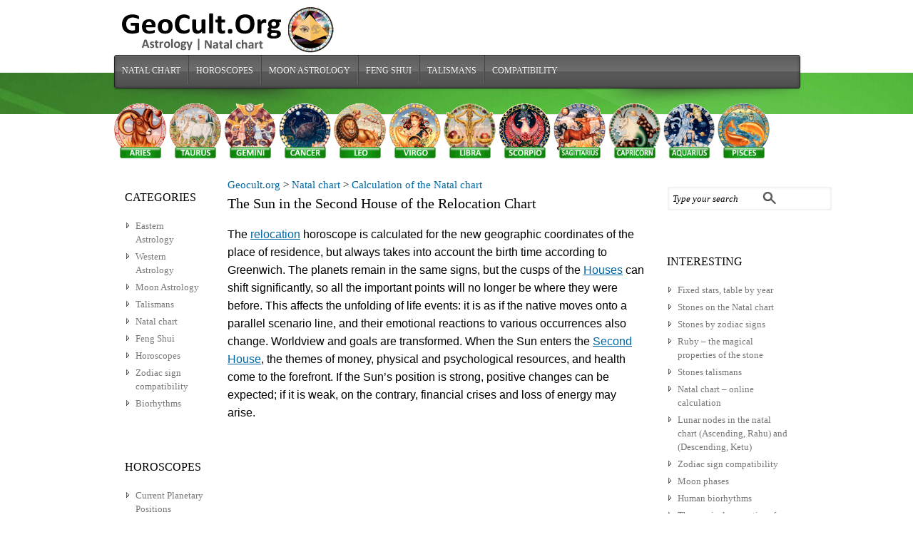

--- FILE ---
content_type: text/html; charset=UTF-8
request_url: https://geocult.org/natal-chart/solntse-v-2-dome-kartyi-relokatsii-pereezda
body_size: 12716
content:

<!DOCTYPE html PUBLIC "-//W3C//DTD XHTML 1.0 Transitional//EN" "http://www.w3.org/TR/xhtml1/DTD/xhtml1-transitional.dtd">

<!--BEGIN html-->
<html xmlns="https://www.w3.org/1999/xhtml" xml:lang="en">

<!--BEGIN head-->
<head profile="https://purl.org/uF/hAtom/0.1/ https://purl.org/uF/2008/03/">

<title>The Sun in the Second House of the Relocation Chart</title>

	<!-- Meta Tags -->
  <meta http-equiv="Content-Type" content="text/html; charset=UTF-8" />
  <meta name="viewport" content="width=device-width, initial-scale=1.0" />
  
 <link rel='stylesheet' id='maincss-css'  href='/wp-content/themes/evolve/stylev2.css?ver=3.6.1' type='text/css' media='all' />

<script async src="https://pagead2.googlesyndication.com/pagead/js/adsbygoogle.js?client=ca-pub-2920555573584698"
     crossorigin="anonymous"></script>

	
<!-- All in One SEO Pack 2.7.3 by Michael Torbert of Semper Fi Web Design[307,374] -->
<link rel="author" href="http://vershinka" />
<meta name="description"  content="Most often, the transition of the Sun to the 2nd house contributes to an increase in vitality, a person recovers quickly, gets sick less often, there is a desire to go in for sports or energy practices." />

<meta name="keywords"  content="vasilisa vishneva,natal chart,sun" />

<link rel="canonical" href="https://geocult.org/natal-chart/solntse-v-2-dome-kartyi-relokatsii-pereezda" />
<!-- /all in one seo pack -->
<link rel='stylesheet' id='wp-block-library-css'  href='https://geocult.org/wp-includes/css/dist/block-library/style.min.css?ver=5.6.1' type='text/css' media='all' />
<!-- icon -->
<link type="image/x-icon" rel="icon" href="/favicon.ico" />
<link rel="icon" href="/icon/icon32.png" sizes="32x32" type="image/png" />
<link rel="icon" href="/icon/icon57.png" sizes="57x57" type="image/png" />
<link rel="icon" href="/icon/icon76.png" sizes="76x76" type="image/png" />
<link rel="icon" href="/icon/icon96.png" sizes="96x96" type="image/png" />
<link rel="icon" href="/icon/icon120.png" sizes="120x120" type="image/png" />
<link rel="icon" href="/icon/icon128.png" sizes="128x128" type="image/png" />
<link rel="icon" href="/icon/icon192.png" sizes="192x192" type="image/png" />
<link rel="icon" href="/icon/icon228.png" sizes="228x228" type="image/png" />
<!-- Android -->
<link rel="manifest" href="/manifest.json" />
<link rel="icon" href="/icon/android-chrome-48x48.png" sizes="48x48" type="image/png" />
<link rel="icon" href="/icon/android-chrome-192x192.png" sizes="192x192" type="image/png" />
<link rel="icon" href="/icon/icon-512.png" sizes="512x512" type="image/png" />
<!-- apple -->
<link rel="apple-touch-icon" href="/icon/apple-touch-icon.png" sizes="180x180" />
<link rel="apple-touch-icon" href="/icon/apple-touch-icon-152x152.png" sizes="152x152" />
<link rel="apple-touch-icon" href="/icon/apple-touch-icon-120x120.png" sizes="120x120" />
<link rel="apple-touch-icon" href="/icon/apple-touch-icon-76x76.png" sizes="76x76" />

<meta property="og:description" content="Most often, the transition of the Sun to the 2nd house contributes to an increase in vitality, a person recovers quickly, gets sick less often, there is a desire to go in for sports or energy practices." />
<meta property="og:site_name" content="Geocult.org" />
<meta property="og:url" content="https://geocult.org/natal-chart/solntse-v-2-dome-kartyi-relokatsii-pereezda" />
<meta property="og:type" content="article" />
<meta property="og:title" content="The Sun in the Second House of the Relocation Chart" />
<meta property="og:image" content="http://geocult.ru/wp-content/uploads/2019/02/neptun_v12_home.jpg" />
<meta name="twitter:card" content="summary_large_image" />
<meta name="twitter:site" content="@darasun3" />
<meta name="twitter:creator" content="@darasun3" />



 
<!--END head-->  
</head>


<!--BEGIN body-->
<body class="post-template-default single single-post postid-9687 single-format-standard">

<div id="top"></div>




	<!--BEGIN .header-->
		<div class="header">
    
	<!--BEGIN .container-->
	<div class="container container-header custom-header">
  
  
 <!-- AD Space 1 --> 
<a id='up1' href='/' title='Natal chart'><img id='logo-image' src='/wp-content/uploads/2013/11/logo3.gif' alt='Astrology' /></a>      
    
     
	<!--END .container-->
		</div>
    
    		<!--END .header-->
		</div>
    
  
  <div class="menu-container">
          	
	<div class="menu-back">
  
 
  <!--BEGIN .container-menu-->
  <div class="container nacked-menu container-menu">

 
 
   <div class="menu-header">    
 <div class="menu-general-container"><ul id="menu-general" class="nav-menu"><li id="menu-item-7590" class="menu-item menu-item-type-custom menu-item-object-custom menu-item-7590"><a href="https://geocult.org/natalnaya-karta">Natal chart</a></li>
<li id="menu-item-4921" class="menu-item menu-item-type-custom menu-item-object-custom menu-item-4921"><a href="https://geocult.org/goroskopyi-onlayn-2">Horoscopes</a></li>
<li id="menu-item-2763" class="menu-item menu-item-type-post_type menu-item-object-page menu-item-2763"><a href="https://geocult.org/lunnaya-astrologiya">Moon Astrology</a></li>
<li id="menu-item-4922" class="menu-item menu-item-type-custom menu-item-object-custom menu-item-4922"><a href="https://geocult.org/feng-shui">Feng Shui</a></li>
<li id="menu-item-6628" class="menu-item menu-item-type-custom menu-item-object-custom menu-item-6628"><a href="https://geocult.org/stones-talismans">Talismans</a></li>
<li id="menu-item-7592" class="menu-item menu-item-type-custom menu-item-object-custom menu-item-7592"><a title="Compatibility horoscope " href="https://geocult.org/sign-compatibility/goroskop">Compatibility</a></li>
</ul></div>             	   
          </div> 
                 
    </div>
   
</div>  <!-- div class="menu-container -->
       
   
     <!-- AD Space 2 -->
    
      </div> 
       
             	<!--BEGIN .content-->
	<div class="content Vershinkasingular single s-category-natal-chart s-category-solntse-natalnaya-karta s-author-none">  

         	<!--BEGIN .container-->
	<div class="zodiak container container-center">
	
	<div style="top: -20px; position: relative; float center; display: block;">
	
	<a href="/oven/harakteristika-oven"><img style="padding: 0px; width: 7.6%;" title="Aries" alt="Aries" src="/wp-content/uploads/2014/08/oven_knopka2f.png" /></a>
	<a href="/telets/telets-harakteristika"><img style="padding: 0px; width: 7.6%;" title="Taurus" alt="Taurus" src="/wp-content/uploads/2014/08/telec_knopka1f.png" /></a>
	<a href="/bliznetsyi/bliznetsyi-harakteristika"><img style="padding: 0px; width: 7.6%;" title="Gemini" alt="Gemini" src="/wp-content/uploads/2014/08/blizneci_knopka1f.png" /></a>
	
	<a href="/rak/rak-harakteristika"><img style="padding: 0px; width: 7.6%;" title="Cancer" alt="Cancer" src="/wp-content/uploads/2014/08/rak_knopka1f.png" /></a>
	<a href="/lev/lev-harakteristika"><img style="padding: 0px; width: 7.6%;" title="Leo" alt="Leo" src="/wp-content/uploads/2014/08/lev_knopka1f.png" /></a>
	<a href="/deva/deva-harakteristika"><img style="padding: 0px; width: 7.6%;" title="Virgo" alt="Virgo" src="/wp-content/uploads/2014/08/deva_knopka1f.png" /></a>
	<a href="/vesyi/vesyi-harakteristika"><img style="padding: 0px; width: 7.6%;" title="Libra" alt="Libra" src="/wp-content/uploads/2014/08/vesi_knopka1f.png" /></a>
	<a href="/skorpion/skorpion-harakteristika"><img style="padding: 0px; width: 7.6%;"  title="Scorpio" alt="Scorpio" src="/wp-content/uploads/2014/08/scorpion_knopka1f.png" /></a>
	<a href="/strelets/harakteristika-znaka"><img style="padding: 0px; width: 7.6%;"  title="Sagittarius" alt="Sagittarius" src="/wp-content/uploads/2014/08/strelec_knopka1f.png" /></a>
	<a href="/kozerog/kozerog-harakteristika"><img style="padding: 0px; width: 7.6%;"  title="Capricorn" alt="Capricorn" src="/wp-content/uploads/2014/08/kozerog_knopka1f.png" /></a>
	<a href="/vodoley/vodoley-harakteristika"><img style="padding: 0px; width: 7.6%;"  title="Aquarius" alt="Aquarius" src="/wp-content/uploads/2014/08/vodoley_knopka1f.png" /></a>
	<a href="/ryibyi-2/ryibyi-harakteristika"><img style="padding: 0px; width: 7.6%;" title="Pisces" alt="Pisces" src="/wp-content/uploads/2014/08/ribi_knopka1f.png" /></a>
	
	</div>
	
	</div>
	
		
<div class="container container-center">
	
		<!--BEGIN #content-->
		<div id="content">
	
    
	        <!--BEGIN #secondary-2 .aside-->
        <div id="secondary-2" class="aside">
        
        
        
          <!-- AD Space 5 -->

	  <!-- RSS кнопка -->







  
     
        
        
        
			<div id="search-2" class="widget widget_search"><div class="widget-content"><!--BEGIN #searchform-->
       <form action="https://geocult.org" method="get" class="searchform">
       
         <div id="search-text-box">
  
  <label class="searchfield" id="search_label" for="search-text"><input id="search-text" type="text" tabindex="3" name="s" class="search" onfocus="if (this.value == 'Type your search') {this.value=''}" onblur="if(this.value == '') { this.value='Type your search'}" value="Type your search" /></label> 
  
  </div>
  
           <div id="search-button-box">
      
	<button id="search-button" tabindex="4" type="submit" class="search-btn"></button>
  
  </div>
  
  

  
  
    
</form>

<div class="clearfix"></div> 

<!--END #searchform--></div></div><div id="nav_menu-8" class="widget widget_nav_menu"><div class="widget-content"><div class="before-title"><div class="widget-title-background"></div><h3 class="widget-title">Interesting</h3></div><div class="menu-recent-entries-container"><ul id="menu-recent-entries" class="menu"><li id="menu-item-12705" class="menu-item menu-item-type-post_type menu-item-object-page menu-item-12705"><a href="https://geocult.org/fixed-stars-table-by-year">Fixed stars, table by year</a></li>
<li id="menu-item-6806" class="menu-item menu-item-type-custom menu-item-object-custom menu-item-6806"><a title="The choice of stones according to the Natal birth chart " href="https://geocult.org/stones-talismans/kamni-po-natalnoy-karte">Stones on the Natal chart</a></li>
<li id="menu-item-6574" class="menu-item menu-item-type-custom menu-item-object-custom menu-item-6574"><a title="Stones by zodiac signs " href="https://geocult.org/stones-talismans/kamni-znakov-zodiaka">Stones by zodiac signs</a></li>
<li id="menu-item-6596" class="menu-item menu-item-type-custom menu-item-object-custom menu-item-6596"><a href="https://geocult.org/stones-talismans/rubin-svoystva-kamnya">Ruby &#8211; the magical properties of the stone</a></li>
<li id="menu-item-6597" class="menu-item menu-item-type-custom menu-item-object-custom menu-item-6597"><a href="https://geocult.org/stones-talismans/obzor-mineralov">Stones talismans</a></li>
<li id="menu-item-6178" class="menu-item menu-item-type-post_type menu-item-object-page menu-item-6178"><a href="https://geocult.org/natalnaya-karta-onlayn-raschet">Natal chart &#8211; online calculation</a></li>
<li id="menu-item-7586" class="menu-item menu-item-type-custom menu-item-object-custom menu-item-7586"><a href="https://geocult.org/natal-chart/lunnyie-uzlyi">Lunar nodes in the natal chart (Ascending, Rahu) and (Descending, Ketu)</a></li>
<li id="menu-item-4055" class="menu-item menu-item-type-custom menu-item-object-custom menu-item-4055"><a title="Zodiac sign compatibility " href="https://geocult.org/sign-compatibility/goroskop">Zodiac sign compatibility</a></li>
<li id="menu-item-4695" class="menu-item menu-item-type-custom menu-item-object-custom menu-item-4695"><a title="Moon phases" href="https://geocult.org/moon-astrology/lunnie-fazi">Moon phases</a></li>
<li id="menu-item-4429" class="menu-item menu-item-type-custom menu-item-object-custom menu-item-4429"><a title="Human biorhythms " href="https://geocult.org/bioritmyi/bioritmyi-cheloveka">Human biorhythms</a></li>
<li id="menu-item-7392" class="menu-item menu-item-type-custom menu-item-object-custom menu-item-7392"><a href="https://geocult.org/stones-talismans/magicheskie-svoystva">The magical properties of stones</a></li>
<li id="menu-item-7393" class="menu-item menu-item-type-custom menu-item-object-custom menu-item-7393"><a href="https://geocult.org/stones-talismans/lunnyiy-kamen">Moonstone</a></li>
<li id="menu-item-7394" class="menu-item menu-item-type-custom menu-item-object-custom menu-item-7394"><a href="https://geocult.org/stones-talismans/aleksandrit">Alexandrite &#8211; the sorcerer&#8217;s stone</a></li>
<li id="menu-item-7395" class="menu-item menu-item-type-custom menu-item-object-custom menu-item-7395"><a href="https://geocult.org/stones-talismans/izumrud">Emerald &#8211; the magic of stone</a></li>
<li id="menu-item-7396" class="menu-item menu-item-type-custom menu-item-object-custom menu-item-7396"><a href="https://geocult.org/stones-talismans/opal">Opal &#8211; the magic of stone</a></li>
<li id="menu-item-7397" class="menu-item menu-item-type-custom menu-item-object-custom menu-item-7397"><a href="https://geocult.org/stones-talismans/almaz-brilliant">Diamond &#8211; magical and healing properties of the stone</a></li>
</ul></div></div></div><div id="nav_menu-11" class="widget widget_nav_menu"><div class="widget-content"><div class="menu-recent-posts2-container"><ul id="menu-recent-posts2" class="menu"><li id="menu-item-5480" class="menu-item menu-item-type-custom menu-item-object-custom menu-item-5480"><a href="https://geocult.org/bioritmyi/kriticheskie-dni-bioritmov">Critical days of biorhythms</a></li>
<li id="menu-item-5481" class="menu-item menu-item-type-custom menu-item-object-custom menu-item-5481"><a href="https://geocult.org/bioritmyi/sovmestimost-bioritmov">Biorhythm compatibility</a></li>
<li id="menu-item-5482" class="menu-item menu-item-type-custom menu-item-object-custom menu-item-5482"><a href="https://geocult.org/feng-shui/komnatnyie-tsvetyi-po-fen-shuy">Indoor flowers in Feng Shui</a></li>
<li id="menu-item-5483" class="menu-item menu-item-type-custom menu-item-object-custom menu-item-5483"><a href="https://geocult.org/znaki-zodiaka/harakteristika">Characteristics of the signs of the zodiac</a></li>
<li id="menu-item-5485" class="menu-item menu-item-type-custom menu-item-object-custom menu-item-5485"><a href="https://geocult.org/kitayskaya-astrologiya/rasschitat-astsendent-znaka">Ascendant in signs according to the Eastern horoscope</a></li>
<li id="menu-item-5486" class="menu-item menu-item-type-custom menu-item-object-custom menu-item-5486"><a href="https://geocult.org/moon-astrology/lunnie_dni">Characteristics of lunar days</a></li>
<li id="menu-item-5487" class="menu-item menu-item-type-custom menu-item-object-custom menu-item-5487"><a href="https://geocult.org/feng-shui/slonyi-po-fen-shuy">Feng Shui elephants</a></li>
<li id="menu-item-5488" class="menu-item menu-item-type-custom menu-item-object-custom menu-item-5488"><a href="https://geocult.org/feng-shui/fen-shuy-spalni">Feng shui bedrooms</a></li>
<li id="menu-item-5489" class="menu-item menu-item-type-custom menu-item-object-custom menu-item-5489"><a href="https://geocult.org/feng-shui/fen-shuy-kak-privlech-dengi">How to attract money in Feng Shui?</a></li>
<li id="menu-item-5490" class="menu-item menu-item-type-custom menu-item-object-custom menu-item-5490"><a href="https://geocult.org/feng-shui/intuitivnyiy-fen-shuy">Intuitive Feng Shui</a></li>
<li id="menu-item-5491" class="menu-item menu-item-type-custom menu-item-object-custom menu-item-5491"><a href="https://geocult.org/feng-shui/cektor-bogatstva">Feng Shui wealth zone</a></li>
<li id="menu-item-5492" class="menu-item menu-item-type-custom menu-item-object-custom menu-item-5492"><a href="https://geocult.org/feng-shui/karta-zhelaniy-po-fen-shuy">Feng Shui wish card</a></li>
<li id="menu-item-7308" class="menu-item menu-item-type-custom menu-item-object-custom menu-item-7308"><a href="https://geocult.org/detskiy-goroskop/zodiak">Children&#8217;s horoscope</a></li>
<li id="menu-item-7309" class="menu-item menu-item-type-custom menu-item-object-custom menu-item-7309"><a href="https://geocult.org/moon-astrology/pricheska-i-lunnyiy-kalendar-uhoda">Beautiful hairstyle and lunar hair care calendar</a></li>
<li id="menu-item-9891" class="menu-item menu-item-type-post_type menu-item-object-page menu-item-9891"><a href="https://geocult.org/astro-bank">Astro-Bank</a></li>
</ul></div></div></div>		<!--END #secondary-2 .aside-->
    
    
     <!-- AD Space 6 -->
  
  
     

<div class="rtb">

<!-- Yandex.RTB R-A-256041-1 -->

</div>

   

    
</div>  

<style>	
@media screen and (max-width: 758px) {
.zodiak, #secondary-2 { display:none; }
}

@media screen and (max-width: 524px) {

.nav-menu li a {
    padding: 7px;
}	
}
</style> 
			<!--BEGIN #primary .hfeed-->
			<div id="primary" class="hfeed">
      
	
                                
				<!--BEGIN .hentry-->
				<div id="post-9687" class="">
					

													
	



	

	



	


<a id="up" title="Go to Geocult.org." href="">Geocult.org</a> &gt; 
<a title="Go to Natal chart" href="/natalnaya-karta">Natal chart</a> &gt; 
<a title="Calculation of the Natal chart" href="/natalnaya-karta-onlayn-raschet">Calculation of the Natal chart</a>





					
					
					<br />
                    <h1 class="entry-title fl-l" id="tr-h1">The Sun in the Second House of the Relocation Chart</h1>
							
                    
<!--                   <br /><br /> -->
					
<!-- Block_336_280-up-center -->  
<!--<p style="text-align: center;">
</p> --> 
					
					
 

                                     

<!--BEGIN .entry-content .article-->
           
                    
            
<div class="entry-content article">

<div id="tr-content">

<div align="right" id="google_translate_element"></div>
<p style="text-align: justify;">The <a href="https://geocult.org/natal-chart/relokatsiya-natalnoy-karty" target="_blank" rel="noopener">relocation</a> horoscope is calculated for the new geographic coordinates of the place of residence, but always takes into account the birth time according to Greenwich. The planets remain in the same signs, but the cusps of the <a href="https://geocult.org/natal-chart/doma-v-natalnoy-karte" target="_blank" rel="noopener">Houses</a> can shift significantly, so all the important points will no longer be where they were before. This affects the unfolding of life events: it is as if the native moves onto a parallel scenario line, and their emotional reactions to various occurrences also change. Worldview and goals are transformed. When the Sun enters the <a href="https://geocult.org/natal-chart/vtoroy-dom-goroskopa" target="_blank" rel="noopener">Second House</a>, the themes of money, physical and psychological resources, and health come to the forefront. If the Sun’s position is strong, positive changes can be expected; if it is weak, on the contrary, financial crises and loss of energy may arise.</p>
<div id="showidads">
<!-- Block_336_280-up-center --><br />
<ins class="adsbygoogle"
     style="display:block"
     data-ad-client="ca-pub-2920555573584698"
     data-ad-slot="8048050792"
     data-ad-format="auto"
     data-full-width-responsive="true"></ins><br />
<script>
     (adsbygoogle = window.adsbygoogle || []).push({});
</script></div>
<h2 style="text-align: left;">Features of the Sun Moving into the Second House in the Relocation Chart</h2>
<p style="text-align: justify;">When moving west, the cusps of the Houses shift counterclockwise. This is considered a more desirable change, bringing ease in decision-making and a certain youthful enthusiasm for adventures and exploring new realities.</p>
<p style="text-align: justify;">If the native moves east, the Houses shift clockwise. In this case, the Sun enters the Second sector of the horoscope from either the First or Third House, which also leaves its mark on character and behavioral patterns.</p>
<p style="text-align: justify;">It is important to remember that relocation will never change the potential set in the <a href="https://geocult.org/natalnaya-karta-onlayn-raschet" target="_blank" rel="noopener">natal chart</a>, but it will highlight that potential according to the focus of the new House. For example, a bright and independent native with the Sun in the First House natally may suddenly become more responsible and grounded, realizing the need to start their own business or, conversely, seek stable employment in the new place. Whereas before the person may have been selfish and simply floated through life, now there is a desire to put down roots, earn for the future, and replenish energetic resources.</p>
<p style="text-align: justify;">When the Sun moves into the Second House from the Third, the native’s circle of contacts narrows. There is simply not enough time for the usual phone conversations or social media browsing, since work and the environment related to it become the main focus: the collective, where the native still forms useful connections and communicates, so they are not left alone, but the emphasis is now on those with whom they cooperate. Even trips, once for entertainment, now become work-related.</p>
<h3 style="text-align: left;"><strong>The Sun in the Second House and Money</strong></h3>
<p style="text-align: justify;">Symbolically, having the Sun in the Second sector attracts whatever expands and fulfills the needs of the body. The simplest way to describe this is through money.</p>
<p style="text-align: justify;">Indeed, after relocation, many new earning opportunities appear. However, new material desires also arise: to buy, to give, to spend, to invest, and to multiply. At a higher level of consciousness, the native becomes interested in investments; at a lower level, only in shopping.</p>
<p style="text-align: justify;">Whether the native spends everything on personal pleasures, like those with the Sun in Air and Fire signs, or saves for the future and major purchases, as those with the Sun in Water and Earth signs do, depends on their willpower and the element of the sign in which the <a href="https://geocult.org/natal-chart/solntse-v-znakah-zodiaka" target="_blank" rel="noopener">Sun</a> is placed.</p>
<p style="text-align: justify;">It is also important to examine any planet conjunct the Sun. If, in the First House, this planet influenced the style of self-expression, in the Second House it shows the way money is earned and how the native reveals themselves as a specialist.</p>
<p style="text-align: justify;">For example, <a href="https://geocult.org/natal-chart/aspektyi-merkuriya" target="_blank" rel="noopener">Mercury</a> in the First House grants eloquence, the ability to connect with anyone, ease in learning, and acting talent. In the Second House, all these become practical skills for making money. A native familiar with astrology understands that, in their new location, they can earn well in fields like education, psychology, sales, marketing, and show business. If, however, Mercury is combust, it is better to focus on the Sun’s aspects to the angles of the Houses responsible for career—Sixth, Tenth, Eleventh—or to see which House the Sun rules, as talents contributing to increased earnings can be found there as well.</p>
<p style="text-align: justify;">You should not expect an immediate windfall, as the relocation chart does not take effect instantly. The first shifts toward the energy of the Second House appear about two to three months after the move.</p>
<h3 style="text-align: left;"><strong>The Sun in the Second House of the Relocation Chart and Health</strong></h3>
<p style="text-align: justify;">Our resources are, above all, energy. If the body is healthy, attracting money will also be easier. Most often, the Sun’s transition into the Second House helps increase vitality, the native recovers quickly, gets sick less often, and feels motivated to take up sports or energy practices to reinforce the effect.</p>
<p style="text-align: justify;">However, if afflicted, there may be loss of strength, and the native will have to push themselves to access the desired resources. Chronic ailments may resurface, especially if Saturn and Mars are also in the Second House, or if the Sun is in squares and oppositions with them.</p>
<h3 style="text-align: left;"><strong>Negative Influence of the Sun in the Second House in Relocation</strong></h3>
<p style="text-align: justify;">At a low level of integration, the native’s worldview shifts from a leadership position to a consumerist one. If previously they at least sought to manifest themselves, participate in something, or organize something interesting, now they prefer to be an employee, pass responsibility to their employer, and be active only in a narrow niche that brings them money—and nothing more.</p>
<p style="text-align: justify;">A consumerist egoism awakens in the native: only what brings personal benefit and material pleasures is of interest—going to a restaurant, buying beautiful clothes, items for the home. Sometimes the person becomes stingy and tight-fisted, especially if the Sun is in Virgo or Capricorn and Saturn is nearby.</p>
<p style="text-align: justify;">At the highest level of the sign, such a native invests; at the lowest, they hoard for a rainy day and do not allow themselves to enjoy life, symbolically extinguishing their Sun.  ✓</p>
</div>            

<!--END .entry-content .article-->             
			 
 


<br />


				
<p>&nbsp;</p>

			
<div class="wp_rp_wrap  wp_rp_modern" id="wp_rp_first"><div class="wp_rp_content">
<h4 class="related_post_title">Share with your friends. +5 to Karma</h4>
</div></div>
<p>&nbsp;</p>

<script src="/scripts/social_button/sharer.js" type="text/javascript"></script>


<style>
/* Style all font awesome icons */
.fa {
  padding: 10px;
  font-size: 24px;
  width: 24px;
  text-align: center;
  text-decoration: none;
  border-radius: 50%;
  cursor: pointer;
}

a.fa { text-decoration: none; }

/* Add a hover effect if you want */
.fa:hover {
  opacity: 0.7;
}


/* Facebook */
.fa-facebook {
  background: #3B5998;
  color: white;
  position: absolute;
  left:0px;
}
.fa-facebook.plus::before {
content: url("/scripts/social_button/facebook.png");
}

/* Twitter */
.fa-twitter {
  background: #55ACEE;
  color: white;
  left:48px;
  position: absolute;  
}
.fa-twitter.plus::before {
content: url("/scripts/social_button/twitter.png");
}

.fa-mail {
background: #5d84ae;
color: white;
position: absolute;
left:96px;

}
.fa-mail.plus::before {
content: url("/scripts/social_button/mail-ru2.png");
}

.fa-odnoklassniki
{
  background: #f93;
  color: white;
  position: absolute;
  left:144px;
}
.fa-odnoklassniki.plus::before {
content: url("/scripts/social_button/odnoklassniki.png");
}

.fa-vk {
background: #5d84ae;
color: white;
position: absolute;
/* left:192px;  */
 left:144px;
}

.fa-vk.plus::before {
content: url("/scripts/social_button/vk.png");
}

.fa-pinterest {
background: #CB2029;
color: white;
position: absolute;
/* left:240px; */
left:96px;
}

.fa-pinterest.plus::before {
content: url("/scripts/social_button/pinterest.png");
}








/* Style all font awesome icons */
.fa1 {

  font-size: 18px;
  padding: 7px;
  text-align: center;
  text-decoration: none;
  border-radius: 5%;
  cursor: pointer;
}

a.fa1 { text-decoration: none; }

/* Add a hover effect if you want */
.fa1:hover {
  opacity: 0.7;
}

.fa-whatsapp {
background: #4DC247;
color: white;
}
.fa-whatsapp.plus::before {
content: url("/scripts/social_button/whatsapp.png");
}
.fa-telegram {
background: #34ADE1;
color: white;
}

.fa-telegram.plus::before {
content: url("/scripts/social_button/telegram.png");
}

.fa-viber {
background: #9330B2;
color: white;
}

.fa-viber.plus::before {
content: url("/scripts/social_button/viber_wite.png");
}
.knop {
display: inline-block;
margin: 10px 0px;
}


.fa-skype {
background: #0065aa;
color: white;
}

.fa-skype.plus::before {
content: url("/scripts/social_button/skype.png");
}

</style>



<INPUT id="copy10" style="width: 200px;" value="https://geocult.org/natal-chart/solntse-v-2-dome-kartyi-relokatsii-pereezda">
<button align="middle" id="copy11" class="submit">Copy link</button>
<p>&nbsp;</p>


<div style="height: 60px;">
<a title="Add to Facebook" class="fa fa-facebook plus" data-sharer="facebook" data-hashtag="natal" data-url="https://geocult.org/natal-chart/solntse-v-2-dome-kartyi-relokatsii-pereezda"></a>


<a title="Add to Twitter" class="fa fa-twitter plus" data-sharer="twitter" data-title="The Sun in the Second House of the Relocation Chart" data-hashtags="geocult, natal" data-url="https://geocult.org/natal-chart/solntse-v-2-dome-kartyi-relokatsii-pereezda"></a>


<a title="Add to Pinterest" class="fa fa-pinterest plus" data-sharer="pinterest" data-url="https://geocult.org/natal-chart/solntse-v-2-dome-kartyi-relokatsii-pereezda"></a>
</div>



<br />
<a href="#up"><img src="https://geocult.org/wp-content/uploads/2023/01/up_icon.png" title="up" class="alignright size-full wp-image-5498" width="32" height="32"></a>
<br /><br />

<p>&nbsp;</p>

<p style="text-align: center;">
</p>

<p>&nbsp;</p>


<!-- Displaying articles by popularity in a given category, without a plugin -->
<div class="wp_rp_wrap  wp_rp_modern" id="wp_rp_first"><div class="wp_rp_content"><h4 class="related_post_title">Articles from the category:</h4>
<ul class="related_post wp_rp" style="visibility: visible">

        		
			
		<li ><a href="https://geocult.org/natal-chart/kvadrat-luna-ms" class="wp_rp_thumbnail"> <img width="60" height="60" src="https://geocult.org/wp-content/uploads/2019/04/hiron_2_home-60x60.jpg" class="img_icon wp-post-image" alt="" loading="lazy" srcset="https://geocult.org/wp-content/uploads/2019/04/hiron_2_home-60x60.jpg 60w, https://geocult.org/wp-content/uploads/2019/04/hiron_2_home-150x150.jpg 150w" sizes="(max-width: 60px) 100vw, 60px" /></a>
		
<a href="https://geocult.org/natal-chart/kvadrat-luna-ms" class="wp_rp_title" rel="bookmark" title="Moon Square – MC (Midheaven). The winding path of intuition">Moon Square – MC (Midheaven). The winding path of intuition</a>

<br /><small>Area with Meridian middle of the sky creates in the human soul an enormous tension, especially when a long time it is impossible to execute our plans, when confronted...</small></li>
		
        		
			
		<li ><a href="https://geocult.org/natal-chart/soedinenie-neptun-ms" class="wp_rp_thumbnail"> <img width="60" height="60" src="https://geocult.org/wp-content/uploads/2019/01/neptun-v-1-home-4f1-60x60.jpg" class="img_icon wp-post-image" alt="" loading="lazy" srcset="https://geocult.org/wp-content/uploads/2019/01/neptun-v-1-home-4f1-60x60.jpg 60w, https://geocult.org/wp-content/uploads/2019/01/neptun-v-1-home-4f1-150x150.jpg 150w" sizes="(max-width: 60px) 100vw, 60px" /></a>
		
<a href="https://geocult.org/natal-chart/soedinenie-neptun-ms" class="wp_rp_title" rel="bookmark" title="Conjunction Neptune – MC (Midheaven). Power of dreams">Conjunction Neptune – MC (Midheaven). Power of dreams</a>

<br /><small>The middle of the sky on the cusp of the 10th house will tell the owner of the horoscope in what area he will have a successful and productive fulfillment of his...</small></li>
		
        		
			
		<li ><a href="https://geocult.org/natal-chart/metod-razbora-natalnoy-kartyi" class="wp_rp_thumbnail"> <img width="60" height="60" src="https://geocult.org/wp-content/uploads/2016/04/natalkarta-1f-60x60.jpg" class="img_icon wp-post-image" alt="" loading="lazy" srcset="https://geocult.org/wp-content/uploads/2016/04/natalkarta-1f-60x60.jpg 60w, https://geocult.org/wp-content/uploads/2016/04/natalkarta-1f-150x150.jpg 150w, https://geocult.org/wp-content/uploads/2016/04/natalkarta-1f-100x100.jpg 100w" sizes="(max-width: 60px) 100vw, 60px" /></a>
		
<a href="https://geocult.org/natal-chart/metod-razbora-natalnoy-kartyi" class="wp_rp_title" rel="bookmark" title="Method of Natal Chart (Horoscope) Analysis">Method of Natal Chart (Horoscope) Analysis</a>

<br /><small>The natal chart (horoscope) is a person’s astrological passport. Interpreting it can help uncover the causes of setbacks, adjust the development of one’s life...</small></li>
		
        		
			
		<li ><a href="https://geocult.org/natal-chart/dengi-i-bogatstvo-v-natalnoy-karte" class="wp_rp_thumbnail"> <img width="60" height="60" src="https://geocult.org/wp-content/uploads/2018/10/Finance-Astrology3f-60x60.jpg" class="img_icon wp-post-image" alt="" loading="lazy" srcset="https://geocult.org/wp-content/uploads/2018/10/Finance-Astrology3f-60x60.jpg 60w, https://geocult.org/wp-content/uploads/2018/10/Finance-Astrology3f-150x150.jpg 150w" sizes="(max-width: 60px) 100vw, 60px" /></a>
		
<a href="https://geocult.org/natal-chart/dengi-i-bogatstvo-v-natalnoy-karte" class="wp_rp_title" rel="bookmark" title="Money and Wealth in the Horoscope (Natal chart)">Money and Wealth in the Horoscope (Natal chart)</a>

<br /><small>What distinguishes the birth chart of a millionaire from that of someone living in poverty? Is it possible to see wealth in a personal horoscope, or are we all born with...</small></li>
		
        		
			
		<li ><a href="https://geocult.org/natal-chart/astsendent" class="wp_rp_thumbnail"> <img width="60" height="60" src="https://geocult.org/wp-content/uploads/2016/03/natal_wheel_geocult-2f-60x60.jpg" class="img_icon wp-post-image" alt="" loading="lazy" srcset="https://geocult.org/wp-content/uploads/2016/03/natal_wheel_geocult-2f-60x60.jpg 60w, https://geocult.org/wp-content/uploads/2016/03/natal_wheel_geocult-2f-150x150.jpg 150w, https://geocult.org/wp-content/uploads/2016/03/natal_wheel_geocult-2f-100x100.jpg 100w" sizes="(max-width: 60px) 100vw, 60px" /></a>
		
<a href="https://geocult.org/natal-chart/astsendent" class="wp_rp_title" rel="bookmark" title="Ascendant in the Natal Chart">Ascendant in the Natal Chart</a>

<br /><small>The Sun, the Moon, and the Ascendant are the three most important points in the natal chart, defining the person’s individuality and the forms in which it manifests....</small></li>
		
        </ul></div></div>




<p>&nbsp;</p>

<div style="text-align: center;">
</div>

<p>&nbsp;</p>



<!-- Displaying articles by popularity in a given category, without a plugin  -->

<div class="wp_rp_wrap  wp_rp_modern" id="wp_rp_first"><div class="wp_rp_content"><h4 class="related_post_title">Popular articles:</h4>
<ul class="related_post wp_rp" style="visibility: visible">

        
			
		<li ><a href="https://geocult.org/natal-chart/kvadrat-luna-ms" class="wp_rp_thumbnail"> <img width="60" height="60" src="https://geocult.org/wp-content/uploads/2019/04/hiron_2_home-60x60.jpg" class="img_icon wp-post-image" alt="" loading="lazy" srcset="https://geocult.org/wp-content/uploads/2019/04/hiron_2_home-60x60.jpg 60w, https://geocult.org/wp-content/uploads/2019/04/hiron_2_home-150x150.jpg 150w" sizes="(max-width: 60px) 100vw, 60px" /></a>
		
<a href="https://geocult.org/natal-chart/kvadrat-luna-ms" class="wp_rp_title" rel="bookmark" title="Moon Square – MC (Midheaven). The winding path of intuition">Moon Square – MC (Midheaven). The winding path of intuition</a>

<br /><small>Area with Meridian middle of the sky creates in the human soul an enormous tension, especially when a long time it is impossible to execute our plans, when confronted...</small></li>
		
        
			
		<li ><a href="https://geocult.org/natal-chart/soedinenie-neptun-ms" class="wp_rp_thumbnail"> <img width="60" height="60" src="https://geocult.org/wp-content/uploads/2019/01/neptun-v-1-home-4f1-60x60.jpg" class="img_icon wp-post-image" alt="" loading="lazy" srcset="https://geocult.org/wp-content/uploads/2019/01/neptun-v-1-home-4f1-60x60.jpg 60w, https://geocult.org/wp-content/uploads/2019/01/neptun-v-1-home-4f1-150x150.jpg 150w" sizes="(max-width: 60px) 100vw, 60px" /></a>
		
<a href="https://geocult.org/natal-chart/soedinenie-neptun-ms" class="wp_rp_title" rel="bookmark" title="Conjunction Neptune – MC (Midheaven). Power of dreams">Conjunction Neptune – MC (Midheaven). Power of dreams</a>

<br /><small>The middle of the sky on the cusp of the 10th house will tell the owner of the horoscope in what area he will have a successful and productive fulfillment of his...</small></li>
		
        
			
		<li ><a href="https://geocult.org/natal-chart/metod-razbora-natalnoy-kartyi" class="wp_rp_thumbnail"> <img width="60" height="60" src="https://geocult.org/wp-content/uploads/2016/04/natalkarta-1f-60x60.jpg" class="img_icon wp-post-image" alt="" loading="lazy" srcset="https://geocult.org/wp-content/uploads/2016/04/natalkarta-1f-60x60.jpg 60w, https://geocult.org/wp-content/uploads/2016/04/natalkarta-1f-150x150.jpg 150w, https://geocult.org/wp-content/uploads/2016/04/natalkarta-1f-100x100.jpg 100w" sizes="(max-width: 60px) 100vw, 60px" /></a>
		
<a href="https://geocult.org/natal-chart/metod-razbora-natalnoy-kartyi" class="wp_rp_title" rel="bookmark" title="Method of Natal Chart (Horoscope) Analysis">Method of Natal Chart (Horoscope) Analysis</a>

<br /><small>The natal chart (horoscope) is a person’s astrological passport. Interpreting it can help uncover the causes of setbacks, adjust the development of one’s life...</small></li>
		
        
			
		<li ><a href="https://geocult.org/natal-chart/dengi-i-bogatstvo-v-natalnoy-karte" class="wp_rp_thumbnail"> <img width="60" height="60" src="https://geocult.org/wp-content/uploads/2018/10/Finance-Astrology3f-60x60.jpg" class="img_icon wp-post-image" alt="" loading="lazy" srcset="https://geocult.org/wp-content/uploads/2018/10/Finance-Astrology3f-60x60.jpg 60w, https://geocult.org/wp-content/uploads/2018/10/Finance-Astrology3f-150x150.jpg 150w" sizes="(max-width: 60px) 100vw, 60px" /></a>
		
<a href="https://geocult.org/natal-chart/dengi-i-bogatstvo-v-natalnoy-karte" class="wp_rp_title" rel="bookmark" title="Money and Wealth in the Horoscope (Natal chart)">Money and Wealth in the Horoscope (Natal chart)</a>

<br /><small>What distinguishes the birth chart of a millionaire from that of someone living in poverty? Is it possible to see wealth in a personal horoscope, or are we all born with...</small></li>
		
        </ul></div></div>




					
          <div class="clearfix"></div> 
          </div>
 

<p>&nbsp;</p>

<div style="text-align: center;">
</div>

<p>&nbsp;</p>
 

				<!--END .hentry-->
				</div>
        
       
	 

 


<style>
.children {  margin-left: 0px; }
.says2 { font-size: 12px; }
.answer-h2 {
font-size: 22px;
line-height: 24px;
padding: 4px 0px;
font-family: Georgia,serif;
font-weight: normal;
font-style: normal !important;
clear: both;
margin-bottom: 15px; 
}
</style>


<div id="comments">   
<h4 class="related_post_title">Comments:</h4>

	
	</div>

<!--BEGIN #respond-->


    
    
  
    <!--BEGIN #comment-form-->

<div class="clearfix"></div>        

	<div id="respond" class="comment-respond">
		<h3 id="reply-title" class="comment-reply-title">Leave a Reply <small><a rel="nofollow" id="cancel-comment-reply-link" href="/natal-chart/solntse-v-2-dome-kartyi-relokatsii-pereezda#respond" style="display:none;">Cancel reply</a></small></h3><form action="" method="post" id="commentform" class="comment-form"><p class="comment-form-comment"><label for="comment">Comment</label> <textarea id="comment" name="comment" cols="45" rows="8" maxlength="65525" required="required"></textarea></p><p class="comment-form-author"><label for="author">Name <span class="required">*</span></label> <input id="author" name="author" type="text" value="" size="30" maxlength="245" required='required' /></p>
<p class="comment-form-email"><label for="email">Email <span class="required">*</span></label> <input id="email" name="email" type="text" value="" size="30" maxlength="100" required='required' /></p>
<p class="comment-notes"><span id="email-notes">Your email address will not be published.</span> Required fields are marked <span class="required">*</span></p><p class="form-submit"><input name="submit" type="submit" id="submit" class="submit" value="Post Comment" /> <input type='hidden' name='comment_post_ID' value='9687' id='comment_post_ID' />
<input type='hidden' name='comment_parent' id='comment_parent' value='0' />
</p></form>	</div><!-- #respond -->
	    <!--END #comment-form-->
    
<!--END #respond-->

    
 <!--single post end--> 



			<!--END #primary .hfeed-->
			</div>
      
 
  



        <!--BEGIN #secondary .aside-->
        <div id="secondary" class="aside">
        
      
      
  <!-- AD Space 3 -->
  
  
     
        
        
        
			<div id="nav_menu-9" class="widget widget_nav_menu"><div class="widget-content"><div class="before-title"><div class="widget-title-background"></div><h3 class="widget-title">Categories</h3></div><div class="menu-categories-container"><ul id="menu-categories" class="menu"><li id="menu-item-3486" class="menu-item menu-item-type-custom menu-item-object-custom menu-item-3486"><a title="Eastern Astrology" href="https://geocult.org/kitayskaya-astrologiya">Eastern Astrology</a></li>
<li id="menu-item-4262" class="menu-item menu-item-type-post_type menu-item-object-page menu-item-4262"><a title="Western Astrology" href="https://geocult.org/zapadnaya-astrologiya">Western Astrology</a></li>
<li id="menu-item-3487" class="menu-item menu-item-type-custom menu-item-object-custom menu-item-3487"><a title="Moon Astrology " href="https://geocult.org/lunnaya-astrologiya">Moon Astrology</a></li>
<li id="menu-item-4618" class="menu-item menu-item-type-post_type menu-item-object-page menu-item-4618"><a title="Stones talismans" href="https://geocult.org/kamni-talismanyi">Talismans</a></li>
<li id="menu-item-6182" class="menu-item menu-item-type-post_type menu-item-object-page menu-item-6182"><a href="https://geocult.org/natalnaya-karta">Natal chart</a></li>
<li id="menu-item-3488" class="menu-item menu-item-type-custom menu-item-object-custom menu-item-3488"><a title="Feng Shui" href="https://geocult.org/feng-shui">Feng Shui</a></li>
<li id="menu-item-3489" class="menu-item menu-item-type-custom menu-item-object-custom menu-item-3489"><a href="https://geocult.org/goroskopyi-onlayn-2">Horoscopes</a></li>
<li id="menu-item-3540" class="menu-item menu-item-type-custom menu-item-object-custom menu-item-3540"><a title="Zodiac sign compatibility " href="https://geocult.org/sign-compatibility/goroskop">Zodiac sign compatibility</a></li>
<li id="menu-item-9785" class="menu-item menu-item-type-taxonomy menu-item-object-category menu-item-9785"><a href="https://geocult.org/category/biorhythms">Biorhythms</a></li>
</ul></div></div></div><div id="nav_menu-13" class="widget widget_nav_menu"><div class="widget-content"><div class="before-title"><div class="widget-title-background"></div><h3 class="widget-title">Horoscopes</h3></div><div class="menu-horoscopes-container"><ul id="menu-horoscopes" class="menu"><li id="menu-item-12776" class="menu-item menu-item-type-post_type menu-item-object-page menu-item-12776"><a href="https://geocult.org/current-planetary-positions">Current Planetary Positions</a></li>
<li id="menu-item-9001" class="menu-item menu-item-type-post_type menu-item-object-page menu-item-9001"><a href="https://geocult.org/natalnaya-karta-onlayn-raschet">Natal chart.  Online calculation</a></li>
<li id="menu-item-12710" class="menu-item menu-item-type-post_type menu-item-object-page menu-item-12710"><a href="https://geocult.org/fixed-stars-online-calculation">Fixed stars – online calculation</a></li>
<li id="menu-item-9888" class="menu-item menu-item-type-post_type menu-item-object-page menu-item-9888"><a href="https://geocult.org/natal-chart/relokatsiya-natalnoy-karty">Relocation Chart. Online calculation</a></li>
<li id="menu-item-9774" class="menu-item menu-item-type-post_type menu-item-object-page menu-item-9774"><a href="https://geocult.org/tranzityi-onlayn-raschet">Transits. Online calculation</a></li>
<li id="menu-item-12076" class="menu-item menu-item-type-post_type menu-item-object-page menu-item-12076"><a href="https://geocult.org/synastry-chart-online-calculator">Synastry Chart Online Calculator</a></li>
<li id="menu-item-9782" class="menu-item menu-item-type-post_type menu-item-object-page menu-item-9782"><a href="https://geocult.org/onlayn-raschet-lilit-chernoy-lunyi">Calculate Lilith (Black Moon) and Selena (White Moon)</a></li>
<li id="menu-item-9773" class="menu-item menu-item-type-post_type menu-item-object-page menu-item-9773"><a href="https://geocult.org/lunar-calendar">LUNAR CALENDAR ONLINE</a></li>
<li id="menu-item-9777" class="menu-item menu-item-type-post_type menu-item-object-page menu-item-9777"><a href="https://geocult.org/moon-void-of-course">Void of Course Moon – calculation for a month</a></li>
<li id="menu-item-9779" class="menu-item menu-item-type-post_type menu-item-object-page menu-item-9779"><a href="https://geocult.org/void-of-course-moon-online-calculation">Void of Course Moon. Online calculation</a></li>
</ul></div></div></div><div id="nav_menu-12" class="widget widget_nav_menu"><div class="widget-content"><div class="before-title"><div class="widget-title-background"></div><h3 class="widget-title">Natal chart</h3></div><div class="menu-natal-chart-container"><ul id="menu-natal-chart" class="menu"><li id="menu-item-12849" class="menu-item menu-item-type-post_type menu-item-object-page menu-item-12849"><a href="https://geocult.org/natal-chart-app-geocult">Natal Chart App — Geocult</a></li>
<li id="menu-item-8869" class="menu-item menu-item-type-post_type menu-item-object-page menu-item-8869"><a href="https://geocult.org/natalnaya-karta-onlayn-raschet">Natal Chart – Online Calculation</a></li>
<li id="menu-item-8870" class="menu-item menu-item-type-post_type menu-item-object-post menu-item-8870"><a href="https://geocult.org/natal-chart/dengi-i-bogatstvo-v-natalnoy-karte">Money and Wealth in the Horoscope (Natal chart)</a></li>
<li id="menu-item-8871" class="menu-item menu-item-type-post_type menu-item-object-post menu-item-8871"><a href="https://geocult.org/natal-chart/sila-i-garmoniya-v-natalnoy-karte-astrodinyi">Strength and Harmony in the Natal Chart (Astrodines)</a></li>
<li id="menu-item-8872" class="menu-item menu-item-type-post_type menu-item-object-post menu-item-8872"><a href="https://geocult.org/natal-chart/astsendent">Ascendant in the Natal Chart</a></li>
<li id="menu-item-8873" class="menu-item menu-item-type-post_type menu-item-object-post menu-item-8873"><a href="https://geocult.org/natal-chart/doma-v-natalnoy-karte">Houses in the Natal Chart</a></li>
<li id="menu-item-8874" class="menu-item menu-item-type-post_type menu-item-object-post menu-item-8874"><a href="https://geocult.org/natal-chart/pars-fortunyi">Pars of Fortune in the Natal Chart</a></li>
<li id="menu-item-8875" class="menu-item menu-item-type-post_type menu-item-object-post menu-item-8875"><a href="https://geocult.org/natal-chart/seredina-neba-ms">Midheaven (MC) in the Natal Chart</a></li>
<li id="menu-item-8877" class="menu-item menu-item-type-post_type menu-item-object-post menu-item-8877"><a href="https://geocult.org/natal-chart/metod-razbora-natalnoy-kartyi">Method of Natal Chart (Horoscope) Analysis</a></li>
<li id="menu-item-8878" class="menu-item menu-item-type-post_type menu-item-object-post menu-item-8878"><a href="https://geocult.org/natal-chart/prorabotka-planet-i-aspektov">Working Through Planets and Aspects in the Natal Chart</a></li>
<li id="menu-item-8879" class="menu-item menu-item-type-post_type menu-item-object-post menu-item-8879"><a href="https://geocult.org/natal-chart/stelliumyi-v-natalnoy-karte">Stellium in the natal chart</a></li>
</ul></div></div></div>		<!--END #secondary .aside-->
    
    
      <!-- AD Space 4 -->


  
  
     
    
    
		</div>  		<!--END #content-->
		</div>
    
    	<!--END .container-->
	</div> 
  
  

      	<!--END .content-->
	</div> 
  
     <!--BEGIN .content-bottom--> 
  <div class="content-bottom">
  
       	<!--END .content-bottom-->
  </div>
			
		<!--BEGIN .footer-->
		<div class="footer">

   	<!--BEGIN .container-->
	<div class="container container-footer">    
  
   
  
  <!--BEGIN .widgets-holder-->
    <div class="widgets-holder">
    
    <div class="footer-1">
    	            </div>
     
     <div class="footer-2"> 
                  </div>
    
    <div class="footer-3">  
	          	  
<br />
<a href="#up1"><img src="https://geocult.org/wp-content/uploads/2023/01/up_icon.png" title="up" class="alignright size-full wp-image-5498" width="32" height="32"></a>
<br /><br />
	  
	</div>  

  
    <div class="footer-4" style="text-align: center;">  


		
	

	

<style>
.footer a:hover {
    color: #6C89DB;
	}
</style>	
<span style="font-size:11px">Copyright 2021-2025 | <a href="/forum/">Forum</a> | <a href="/privacy_policy3">Privacy Policy</a> | <a href="/kontaktyi">Feedback</a> | <a href="/o-proekte">ABOUT THE PROJECT</a></span>
	</div>
<br />
<script type='text/javascript' src='/wp-includes/js/jquery/jquery.js?ver=1.10.2'></script>  

<script type="text/javascript" src="//translate.google.com/translate_a/element.js?cb=googleTranslateElementInit">
</script>

<script>
function googleTranslateElementInit() {
    new google.translate.TranslateElement({pageLanguage: 'en', autoDisplay: false}, 'google_translate_element');
  }
</script>

<!-- Add fancyBox -->
<link rel="stylesheet" href="/swetest/fancybox21/source/jquery.fancybox.css?v=2.1.5" type="text/css" media="screen" />
<script type="text/javascript" src="/swetest/fancybox21/source/jquery.fancybox.pack.js?v=2.1.5"></script>



<style>

.goog-logo-link {
    display: none !important;
}

.VIpgJd-ZVi9od-l4eHX-hSRGPd {
    display: none !important;
}

</style>

<script type="text/javascript">
 var $jgeo = jQuery.noConflict(); 

	$jgeo(document).ready(function() {
		$jgeo('a[href$="jpg"], a[href$="png"], a[href$="jpeg"]').fancybox();
		});
		
<!-- copy_url -->		
$jgeo(document).on('click','#copy11',function(){
var htmlbu_copy = document.getElementById('copy10').value;
 if(navigator.clipboard) {
        navigator.clipboard.writeText(htmlbu_copy);
    }	
});		
		
</script>		
		



    	            
        
  

</div> 
    
    <!--END .widgets-holder--> 
    
    

<div class="clearfix"></div> 
  


  
  

			<!-- Theme Hook -->
      
       


      
		  

          	<!--END .container-->  



	</div> 

 
		
		<!--END .footer-->

		</div>

		

<script type='text/javascript' src='https://geocult.org/wp-content/plugins/page-links-to/js/new-tab.min.js?ver=2.10.4' id='page-links-to-js'></script>
<script type='text/javascript' src='https://geocult.org/wp-includes/js/comment-reply.min.js?ver=5.6.1' id='comment-reply-js'></script>
  <script>
    document.oncopy = function () {
      var bodyElement = document.body;
      var selection = getSelection();
      var href = document.location.href;
      var copyright = " Source: <a href='"+ href +"'>" + href + "</a>";
	  var text = selection + copyright;
      var divElement = document.createElement('div');
      divElement.style.position = 'absolute';
      divElement.style.left = '-99999px';
      divElement.innerHTML = text;
      bodyElement.appendChild(divElement);
      selection.selectAllChildren(divElement);
      setTimeout(function() {
        bodyElement.removeChild(divElement);
      }, 0);
    };
  </script>

<script>let commentForm = document.querySelector("#commentform, #ast-commentform, #fl-comment-form, #ht-commentform");document.onscroll = function () {commentForm.action = "/wp-comments-post.php?65c475220e05b7eb328c758b42c89329";};</script>
 	


<!-- Google tag (gtag.js) -->
<script async src="https://www.googletagmanager.com/gtag/js?id=G-NJMWNZHS1B"></script>
<script>
  window.dataLayer = window.dataLayer || [];
  function gtag(){dataLayer.push(arguments);}
  gtag('js', new Date());

  gtag('config', 'G-NJMWNZHS1B');
</script>	

 	
		

</body>
<!--END html(kthxbye)-->
</html>         

--- FILE ---
content_type: text/html; charset=utf-8
request_url: https://www.google.com/recaptcha/api2/aframe
body_size: 265
content:
<!DOCTYPE HTML><html><head><meta http-equiv="content-type" content="text/html; charset=UTF-8"></head><body><script nonce="vilmdi8ls-ry7zBxT4yErQ">/** Anti-fraud and anti-abuse applications only. See google.com/recaptcha */ try{var clients={'sodar':'https://pagead2.googlesyndication.com/pagead/sodar?'};window.addEventListener("message",function(a){try{if(a.source===window.parent){var b=JSON.parse(a.data);var c=clients[b['id']];if(c){var d=document.createElement('img');d.src=c+b['params']+'&rc='+(localStorage.getItem("rc::a")?sessionStorage.getItem("rc::b"):"");window.document.body.appendChild(d);sessionStorage.setItem("rc::e",parseInt(sessionStorage.getItem("rc::e")||0)+1);localStorage.setItem("rc::h",'1769158902322');}}}catch(b){}});window.parent.postMessage("_grecaptcha_ready", "*");}catch(b){}</script></body></html>

--- FILE ---
content_type: text/css
request_url: https://geocult.org/wp-content/themes/evolve/stylev2.css?ver=3.6.1
body_size: 13155
content:
/* @import url( 'library/media/css/reset.css' ); */
html, body, div, span, object, iframe,
h1, h2, h3, h4, h5, h6, p, blockquote, pre,
a, abbr, acronym, address, code,
del, dfn, em, img, q, dl, dt, dd, ol, ul, li,
fieldset, form, label, legend,
table, caption, tbody, tfoot, thead, tr, th, td { margin: 0px; padding: 0px; border: 0px; font-weight: inherit; font-style: inherit; font-size: 100%; font-family: inherit; vertical-align: baseline; }
:focus { outline: none; }
table { border-collapse: separate; border-spacing: 0px; }
caption, th, td { text-align: left; font-weight: normal; }
table, td, th { vertical-align: middle; }
blockquote:before, blockquote:after, q:before, q:after { content: ""; }
blockquote, q { quotes: "" ""; }
a img { border: none; }
.clearfix:after { content: "."; display: block; height: 0; clear: both; visibility: hidden; }
.clearfix { display: block; }
.clear { clear: both; }



/* @import url( 'library/media/css/base.css' );  */
/* body, input, textarea { font: 13px/1.5 arial; } */

body, input, textarea {
line-height:1.5;
font-size: 13px;
font-family: verdana,sans-serif;
}


.serif { font-family: Georgia, "Times New Roman", Times, serif; }
.sans-serif { font-family: "lucida sans", Verdana, Arial, Helvetica, sans-serif; }

.published {font-style:italic;font-size:15px;-webkit-border-radius:3px 0 0 3px;-moz-border-radius:3px 0 0 3px;-border-radius:3px 0 0 3px;border-radius:3px 0 0 3px;line-height:15px;text-align:center;padding:6px 7px;position:relative;top:-10px;left:-11px;float:left;
border-right:1px solid rgba(0,0,0,.05)!important;
}
.published strong {font-size:11px;line-height:17px;font-weight:normal;}

.fl-l {float:left!important;}
.fl-r {float:right!important;}
.clearfix {clear:both;}

.aside, .aside a {font-size:13px; line-height:1.5;}
.aside a {font-style:normal;}

.author.vcard .avatar {float:left;margin:0;position:relative;top:-7px;left:-5px;border:2px #eee solid;padding:0;margin-right:5px;}

.entry-meta { margin-bottom: 10px;text-shadow:0 1px 0px #fff;font-size:13px!important;line-height:20px!important;  }
.entry-meta .meta-sep {margin:0 5px; }
.entry-header {clear:both;margin:15px 0;padding:10px;


 background:url(library/media/images/trans.png) 0px -10px repeat-x, rgba(255,255,255,.4)!important;
    border-radius: 0 3px 3px 0;-border-radius: 0 3px 3px 0;-webkit-border-radius: 0 3px 3px 0;-moz-border-radius: 0 3px 3px 0;
    box-shadow: 0 1px 2px hsla(0, 0%, 0%, .1) !important;
    -box-shadow: 0 1px 2px hsla(0, 0%, 0%, .1) !important;
    -moz-box-shadow: 0 1px 2px hsla(0, 0%, 0%, .1) !important;
    -webkit-box-shadow: 0 1px 2px hsla(0, 0%, 0%, .1) !important;
  }
.entry-header a {color:#555;}
.entry-header .comment-count a {color:#777;font-style:italic;}
.entry-footer {font-size:13px;clear:both;font-style:italic;margin:20px 0;}
.entry-footer a {color:#888;}
.entry-footer a:hover {text-decoration:none;border-bottom-color:#333;color:#333;}
.edit-post, .edit-comment, .edit-page {visibility:hidden;text-transform:lowercase;font-size:11px;}
.edit-post a, .edit-comment a, .edit-page a {background:#dfce94 url('library/media/images/icon-edit.png') 5px 5px no-repeat;background:rgba(239,220,156,.9) url('library/media/images/icon-edit.png') 5px 5px no-repeat;padding:4px;padding-left:25px;margin-left:5px;
color:#444;
text-shadow:none;
    border:1px solid #dbca8f;
    border-radius: 15px;-border-radius: 15px;-moz-border-radius: 15px;-webkit-border-radius: 15px;
   padding: 5px 10px 5px 26px;  
   	-webkit-box-shadow: inset 0 1px 0 hsla(0,100%,100%,.3) /*Top*/, 
						inset 0 0 2px hsla(0,100%,100%,.3) /*Shine*/, 
            inset 0 0 10px rgba(0,0,0,.1) /*Shadow inset*/,
						0 1px 2px hsla(0, 0%, 0%, .1) !important  /*Shadow*/;
	-moz-box-shadow: inset 0 1px 0 hsla(0,100%,100%,.3) /*Top*/, 
					inset 0 0 2px hsla(0,100%,100%,.3) /*Shine*/, 
          inset 0 0 10px rgba(0,0,0,.1) /*Shadow inset*/,
					0 1px 2px hsla(0, 0%, 0%, .1) !important  /*Shadow*/;
	box-shadow: inset 0 1px 0 hsla(0,100%,100%,.3) /*Top*/, 
				inset 0 0 2px hsla(0,100%,100%,.3) /*Shine*/, 
        inset 0 0 10px rgba(0,0,0,.1) /*Shadow inset*/, 
				0 1px 2px hsla(0, 0%, 0%, .1) !important /*Shadow*/;
} 
.edit-page {position:relative;left:10px;top:12px;}

.edit-attach {right:10px;position:absolute;bottom:15px;}

.margin-40 {margin-bottom:40px!important;}

.edit-page {position:relative;left:10px;top:12px;}

.sticky, .bypostauthor {}  

.entry-categories {background:url('library/media/images/icon-category.png') 0 7px no-repeat;padding:5px 0px;padding-left:16px;}
.entry-tags {background:url('library/media/images/icon-tag.png') 0 8px no-repeat;padding:5px 0px;padding-left:16px;}

#page-links {clear:both;float:left;margin:20px 0;font-size:11px;}
#page-links a {color:#999;font-weight:bold;margin:0 2px;text-shadow:0 1px 0px #fff;text-decoration:none;padding:3px 7px;border: 1px solid #bbb;
    border-color: #BBBBBB #BBBBBB #999999;
    -moz-border-radius:3px;-webkit-border-radius:3px;-border-radius:3px;border-radius:3px;
    background: -webkit-gradient(linear,left top,left bottom,color-stop(.2, #e9e9e9),color-stop(1, #ccc)); background: -moz-linear-gradient(center top,#e9e9e9 20%,#ccc 100%);
     background: -o-linear-gradient(top, #e9e9e9,#ccc) ;
    filter: progid:DXImageTransform.Microsoft.gradient(startColorstr='#e9e9e9', endColorstr='#cccccc');
    -webkit-box-shadow: 0 1px 0 rgba(255, 255, 255, 0.3) inset, 0 0 2px rgba(255, 255, 255, 0.3) inset, 0 0 10px rgba(0, 0, 0, 0.1) inset, 0 1px 2px rgba(0, 0, 0, 0.1);
    -moz-box-shadow: 0 1px 0 rgba(255, 255, 255, 0.3) inset, 0 0 2px rgba(255, 255, 255, 0.3) inset, 0 0 10px rgba(0, 0, 0, 0.1) inset, 0 1px 2px rgba(0, 0, 0, 0.1);
    box-shadow:0 1px 0 rgba(255, 255, 255, 0.3) inset, 0 0 2px rgba(255, 255, 255, 0.3) inset, 0 0 10px rgba(0, 0, 0, 0.1) inset, 0 1px 2px rgba(0, 0, 0, 0.1);
}
#page-links a:hover {background:#fff;color:#333;}
#page-links p {margin-bottom:0;}
#page-links strong {text-transform:uppercase;}


p, pre, ul, ol, dl, dd, blockquote, address, table, fieldset, form, .gallery-row, .comment-list ul, .comment-list ol { margin-bottom: 10px; }
.comment, .navigation-links { margin-bottom: 40px; }
.nav-top .navigation-links {margin-bottom:20px;}

.header {
	margin-top: 0;
	margin-right: auto;
	margin-bottom: 0;
	margin-left: auto;
	padding-top: 6px;
	padding-right: 0;
	padding-bottom: 25px;
	padding-left: 0;
}
.header a {position:relative;z-index:99;}
#logo-image {float:left;margin-right:20px;} 


.content {padding-top:5px;background:url('library/media/images/divider.png') top center no-repeat;}
.content-bottom {width:100%;height:0px;bottom:0;left:0;right:0;border-top:#fff 1px solid;}

.full-width {width:100%!important;}  
 
#logo, #logo a { position:relative;font:bold 55px/55px Georgia,serif;float:left; margin-right:10px; letter-spacing:-1px;
-webkit-transition: all 0.3s ease-in;  /* Saf3.2+, Chrome */
               -moz-transition: all 0.3s ease-in;  /* FF4+ */
               -ms-transition: all 0.3s ease-in;  /* IE10? */
               -o-transition: all 0.3s ease-in;  /* Opera 10.5+ */
               transition: all 0.3s ease-in;
}
#logo a, .footer a { color:#366868; }
#logo a:hover , .footer a:hover {color: #fff; text-decoration: none; }
#tagline { color: #999; padding-top:20px;font:italic 14px/30px georgia; }
  

.menu-header { 
    background: #f5f5f5;
    background: url("library/media/images/trans.png") 0px -10px repeat-x, -moz-linear-gradient(center top , #F8F8F8 20%, #DDDDDD 100%);
    background: url("library/media/images/trans.png") 0px -10px repeat-x, -webkit-gradient(linear,left top,left bottom,color-stop(.2, #f8f8f8),color-stop(1, #ddd)) !important;
    background: url("library/media/images/trans.png") 0px -10px repeat-x, -o-linear-gradient(top, #f8f8f8,#ddd) !important;
    filter: progid:DXImageTransform.Microsoft.gradient(startColorstr='#f8f8f8', endColorstr='#dddddd');
    border-color: #BBBBBB #BBBBBB #999999;
    -moz-border-radius: 3px;-border-radius: 3px;border-radius: 3px;-webkit-border-radius: 3px;     
    border-style: solid;
    border-width: 1px;
    box-shadow: 0 1px 0 rgba(255, 255, 255, 0.3) inset, 0 0 2px rgba(255, 255, 255, 0.3) inset, 0 0 10px rgba(0, 0, 0, 0.1) inset, 0 1px 2px rgba(0, 0, 0, 0.1);
    -box-shadow: 0 1px 0 rgba(255, 255, 255, 0.3) inset, 0 0 2px rgba(255, 255, 255, 0.3) inset, 0 0 10px rgba(0, 0, 0, 0.1) inset, 0 1px 2px rgba(0, 0, 0, 0.1);
    -moz-box-shadow: 0 1px 0 rgba(255, 255, 255, 0.3) inset, 0 0 2px rgba(255, 255, 255, 0.3) inset, 0 0 10px rgba(0, 0, 0, 0.1) inset, 0 1px 2px rgba(0, 0, 0, 0.1);
    -webkit-box-shadow: 0 1px 0 rgba(255, 255, 255, 0.3) inset, 0 0 2px rgba(255, 255, 255, 0.3) inset, 0 0 10px rgba(0, 0, 0, 0.1) inset, 0 1px 2px rgba(0, 0, 0, 0.1);
    color: #333333;
    font: 12px/18px georgia !important;
    text-shadow: 0 1px 0 #FFFFFF;
    top:-26px;
    position:relative;
    float:left;display:block;width:100%;
    }  
.menu-header:before {bottom: -35px;
    content: url(library/media/images/shadow-before.png)!important;
    left: 0px;
    position: absolute;
    z-index: -1;}
.menu-header:after {bottom: -35px;
    content: url(library/media/images/shadow-after.png)!important;
    right: 0px;
    position: absolute;
    z-index: -1;}             

.menu-back {border-top:1px solid rgba(0,0,0,.05);background-repeat:repeat-y;}

.menu-container {background: url("library/media/images/main-bg.jpg") repeat-x scroll left top transparent;}

.nav-menu {line-height:1; width: 100%; margin-bottom:0; }
.nav-menu, .nav-menu * { list-style: none; margin-left: 0; }
.nav-menu li { float: left; padding: 0px; position: relative; border-right:1px solid #fff;border-left:1px solid #bbb;}
.nav-menu li:first-child {border-left:none;}
.nav-menu li:last-child {border-right:none;}
.nav-menu ul li { width: 100%; }

/* Hides items under top menu */
.nav-menu ul { position: absolute; top: -9999em; width: 14em!important; z-index:9999;/* left offset of submenus need to match (see below) */ }

/* Shows submenus */
.nav-menu li:hover ul,
.nav-menu li.nav-hover ul { left: -1px; top: 43px; /* match top ul list item height */ position:absolute;z-index: 999999; }

/* Hides all sub items (4 levels deep) */
.nav-menu li:hover li ul,
.nav-menu li.nav-hover li ul,
.nav-menu li li:hover li ul,
.nav-menu li li.nav-hover li ul,
.nav-menu li li li:hover li ul,
.nav-menu li li li.nav-hover li ul { top: -999em; }

/* On :hover, displays all sub items (4 levels deep) */
.nav-menu li li:hover ul,
.nav-menu li li.nav-hover ul,
.nav-menu li li li:hover ul,
.nav-menu li li li.nav-hover ul,
.nav-menu li li li li:hover ul,
.nav-menu li li li li.nav-hover ul { left: 14em!important; /* match .nav ul width */ top: -1px; }

/* Default Skin */
.nav-menu { padding:0px 0px 2px 0px;}
.nav-menu ul { border:1px solid #bbb;box-shadow: 0 1px 0 rgba(255, 255, 255, 0.3) inset, 0 0 2px rgba(255, 255, 255, 0.3) inset, 0 0 10px rgba(0, 0, 0, 0.1) inset, 0 1px 2px rgba(0, 0, 0, 0.1);
-box-shadow: 0 1px 0 rgba(255, 255, 255, 0.3) inset, 0 0 2px rgba(255, 255, 255, 0.3) inset, 0 0 10px rgba(0, 0, 0, 0.1) inset, 0 1px 2px rgba(0, 0, 0, 0.1);
-moz-box-shadow: 0 1px 0 rgba(255, 255, 255, 0.3) inset, 0 0 2px rgba(255, 255, 255, 0.3) inset, 0 0 10px rgba(0, 0, 0, 0.1) inset, 0 1px 2px rgba(0, 0, 0, 0.1);
-webkit-box-shadow: 0 1px 0 rgba(255, 255, 255, 0.3) inset, 0 0 2px rgba(255, 255, 255, 0.3) inset, 0 0 10px rgba(0, 0, 0, 0.1) inset, 0 1px 2px rgba(0, 0, 0, 0.1);
}
.nav-menu ul li a {word-wrap:break-word;font-size:.9em;line-height:18px;font-weight:normal;background:url(library/media/images/menu-item.png) no-repeat;}
.nav-menu ul li a:hover { border-top-color:#aaa;}
.nav-menu li a {padding:15px 10px 13px 10px;}
.nav-menu li:hover ul,
.nav-menu li.nav-hover ul { background: #eee; }

.nav-menu li:hover > a { text-decoration: none;border-top-color:#aaa;

background:transparent;
       filter:progid:DXImageTransform.Microsoft.gradient(startColorstr=#19000000,endColorstr=#19000000);
       zoom: 1;

background:rgba(0,0,0,.1);-webkit-box-shadow: 0 1px 0 rgba(255, 255, 255, 0.3) inset, 0 0 2px rgba(255, 255, 255, 0.3) inset, 0 0 10px rgba(0, 0, 0, 0.2) inset, 0 1px 2px rgba(0, 0, 0, 0.1);-moz-box-shadow: 0 1px 0 rgba(255, 255, 255, 0.3) inset, 0 0 2px rgba(255, 255, 255, 0.3) inset, 0 0 10px rgba(0, 0, 0, 0.2) inset, 0 1px 2px rgba(0, 0, 0, 0.1);-box-shadow: 0 1px 0 rgba(255, 255, 255, 0.3) inset, 0 0 2px rgba(255, 255, 255, 0.3) inset, 0 0 10px rgba(0, 0, 0, 0.2) inset, 0 1px 2px rgba(0, 0, 0, 0.1);box-shadow: 0 1px 0 rgba(255, 255, 255, 0.3) inset, 0 0 2px rgba(255, 255, 255, 0.3) inset, 0 0 10px rgba(0, 0, 0, 0.2) inset, 0 1px 2px rgba(0, 0, 0, 0.1);}
 

/* Level Menu */
.nav-menu a { -webkit-transition: all 0.1s ease-in;  /* Saf3.2+, Chrome */
               -moz-transition: all 0.1s ease-in;  /* FF4+ */
               -ms-transition: all 0.1s ease-in;  /* IE10? */
               -o-transition: all 0.1s ease-in;  /* Opera 10.5+ */
               transition: all 0.1s ease-in;text-transform: uppercase;display: block; position: relative; padding: 8px 10px;color: #111; text-shadow:0px 1px 0px #fff; }
.nav-menu a:hover,.nav-menu li.current_page_item a,.nav-menu li.current_page_parent a,.nav-menu li.current_page_ancestor a,
.nav-menu li.current-menu-item < a,.nav-menu li.current-menu-parent < a, .nav-menu li.current-menu-ancestor < a
 {text-decoration: none; background:rgba(0,0,0,.1);-webkit-box-shadow: 0 1px 0 rgba(255, 255, 255, 0.3) inset, 0 0 2px rgba(255, 255, 255, 0.3) inset, 0 0 10px rgba(0, 0, 0, 0.2) inset, 0 1px 2px rgba(0, 0, 0, 0.1);-moz-box-shadow: 0 1px 0 rgba(255, 255, 255, 0.3) inset, 0 0 2px rgba(255, 255, 255, 0.3) inset, 0 0 10px rgba(0, 0, 0, 0.2) inset, 0 1px 2px rgba(0, 0, 0, 0.1);-box-shadow: 0 1px 0 rgba(255, 255, 255, 0.3) inset, 0 0 2px rgba(255, 255, 255, 0.3) inset, 0 0 10px rgba(0, 0, 0, 0.2) inset, 0 1px 2px rgba(0, 0, 0, 0.1);box-shadow: 0 1px 0 rgba(255, 255, 255, 0.3) inset, 0 0 2px rgba(255, 255, 255, 0.3) inset, 0 0 10px rgba(0, 0, 0, 0.2) inset, 0 1px 2px rgba(0, 0, 0, 0.1); }
 
.nav-menu li.current-menu-item > a, .nav-menu li.current-menu-ancestor > a {border-top-color:#aaa;text-decoration: none;background:rgba(0,0,0,.1);-webkit-box-shadow: 0 1px 0 rgba(255, 255, 255, 0.3) inset, 0 0 2px rgba(255, 255, 255, 0.3) inset, 0 0 10px rgba(0, 0, 0, 0.2) inset, 0 1px 2px rgba(0, 0, 0, 0.1);-moz-box-shadow: 0 1px 0 rgba(255, 255, 255, 0.3) inset, 0 0 2px rgba(255, 255, 255, 0.3) inset, 0 0 10px rgba(0, 0, 0, 0.2) inset, 0 1px 2px rgba(0, 0, 0, 0.1);-box-shadow: 0 1px 0 rgba(255, 255, 255, 0.3) inset, 0 0 2px rgba(255, 255, 255, 0.3) inset, 0 0 10px rgba(0, 0, 0, 0.2) inset, 0 1px 2px rgba(0, 0, 0, 0.1);box-shadow: 0 1px 0 rgba(255, 255, 255, 0.3) inset, 0 0 2px rgba(255, 255, 255, 0.3) inset, 0 0 10px rgba(0, 0, 0, 0.2) inset, 0 1px 2px rgba(0, 0, 0, 0.1);}

.nav-menu li.current-menu-ancestor li.current-menu-item > a, .nav-menu li.current-menu-ancestor li.current-menu-parent > a {border-top-color:#aaa;text-decoration: none; background:rgba(0,0,0,.1);-webkit-box-shadow: 0 1px 0 rgba(255, 255, 255, 0.3) inset, 0 0 2px rgba(255, 255, 255, 0.3) inset, 0 0 10px rgba(0, 0, 0, 0.2) inset, 0 1px 2px rgba(0, 0, 0, 0.1);-moz-box-shadow: 0 1px 0 rgba(255, 255, 255, 0.3) inset, 0 0 2px rgba(255, 255, 255, 0.3) inset, 0 0 10px rgba(0, 0, 0, 0.2) inset, 0 1px 2px rgba(0, 0, 0, 0.1);-box-shadow: 0 1px 0 rgba(255, 255, 255, 0.3) inset, 0 0 2px rgba(255, 255, 255, 0.3) inset, 0 0 10px rgba(0, 0, 0, 0.2) inset, 0 1px 2px rgba(0, 0, 0, 0.1);box-shadow: 0 1px 0 rgba(255, 255, 255, 0.3) inset, 0 0 2px rgba(255, 255, 255, 0.3) inset, 0 0 10px rgba(0, 0, 0, 0.2) inset, 0 1px 2px rgba(0, 0, 0, 0.1);} 

.nav-menu .sf-sub-indicator {background:	url(library/media/images/arrow-superfish.png) no-repeat;position:absolute;right:0.5em;top:45%;width:10px;height:10px;text-indent:-999em;overflow:hidden;}
.nav-menu li ul .sf-sub-indicator {background:url(library/media/images/arrow-superfish-right.png) no-repeat;top:41%;}

.nav-menu li.current-menu-item, .nav-menu li.current-menu-ancestor, .nav-menu li:hover {border-right-color:#ddd!important;}


.nav-menu li li a,.nav-menu li li li a,.nav-menu li li li li a { padding: 10px;}

.nav-menu li li,.nav-menu li li li,.nav-menu li li li li { border-left:none;border-right:none;}

.nav-menu li a.sf-with-ul {padding-right: 25px;} 

.ie7 .nav:hover { visibility: inherit; /* fixes IE7 'sticky bug' */ }

a, .entry-content a:link, .entry-content a:active, .entry-content a:visited { color: #0067A2; text-decoration: none; }
a:hover { text-decoration: underline; }
#secondary a, #secondary-2 a {line-height:130%;color:#777;}
#secondary a:hover, #secondary-2 a:hover {color:#2365a7;text-decoration:none;}
.entry-content a:link, .entry-content a:active, .entry-content a:visited { text-decoration: underline; }
.entry-content a:hover { text-decoration: none; }

h1, h2, h3, h4, h5, h6 { font-family: Georgia,serif;font-weight:normal;font-style:normal!important; clear: both;margin-bottom:15px; }
h1 { font-size: 40px; line-height: 40px; padding: 4px 0px; }
h2 { font-size: 22px; line-height: 24px; padding: 4px 0px; }
h3 { font-size: 20px; line-height: 24px; padding: 4px 0px;  }
h4 { font-size: 15px; line-height: 19px; padding: 4px 0px; }
h5 { font-size: 15px; line-height: 18px; padding: 4px 0px; }
h6 { font-size: 14px; line-height: 18px; }


.widget {position:relative;margin-bottom:15px;}
.widget:after {position:absolute;bottom: -25px;
    content: url(library/media/images/widget-shadow-one.png);
    left:50%;
    margin-left:-160px;
    z-index: 0;} 
.widget ul {margin-bottom:0;}
.widget-title-background {padding-top:10px;color:#333;text-shadow:0 1px 1px #fff;}
.widget-title {font-family:Georgia,serif;z-index:1;position:relative;display:block;margin-bottom:1px;font-size:16px;line-height:18px;letter-spacing:0px;font-weight:normal;text-transform:uppercase;padding:10px 0px;
}
.widget-title a {color:#333 !important;text-shadow:1px 1px 0px #fff!important;border-bottom:none !important;}
.widget-content {position:relative;margin:0 0 25px 0;padding:10px 15px 21px 15px;font-size:13px;  
  background: #f8f8f8;
    border-color: #ddd #ddd #ccc;
    border-radius: 3px;-border-radius: 3px;-webkit-border-radius: 3px; -moz-border-radius: 3px;
    border-style: solid;
    border-width: 1px;
    box-shadow: 0 1px 0 rgba(255, 255, 255, 0.3) inset, 0 0 2px rgba(255, 255, 255, 0.3) inset, 0 0 10px rgba(0, 0, 0, 0.1) inset, 0 1px 2px rgba(0, 0, 0, 0.1);
    -box-shadow: 0 1px 0 rgba(255, 255, 255, 0.3) inset, 0 0 2px rgba(255, 255, 255, 0.3) inset, 0 0 10px rgba(0, 0, 0, 0.1) inset, 0 1px 2px rgba(0, 0, 0, 0.1);
    -webkit-box-shadow: 0 1px 0 rgba(255, 255, 255, 0.3) inset, 0 0 2px rgba(255, 255, 255, 0.3) inset, 0 0 10px rgba(0, 0, 0, 0.1) inset, 0 1px 2px rgba(0, 0, 0, 0.1);
    -moz-box-shadow: 0 1px 0 rgba(255, 255, 255, 0.3) inset, 0 0 2px rgba(255, 255, 255, 0.3) inset, 0 0 10px rgba(0, 0, 0, 0.1) inset, 0 1px 2px rgba(0, 0, 0, 0.1);
}


.similar-posts {padding:15px;margin-bottom:40px;-webkit-box-shadow: 0 1px 2px rgba(0, 0, 0, 0.2);-moz-box-shadow: 0 1px 2px rgba(0, 0, 0, 0.2);-box-shadow: 0 1px 2px rgba(0, 0, 0, 0.2);box-shadow: 0 1px 2px rgba(0, 0, 0, 0.2);-webkit-border-radius:3px;-moz-border-radius:3px;-border-radius:3px;border-radius:3px;background:rgba(255,255,255,.5);}
.similar-posts ul {margin-bottom:0px;}    
.similar-posts ul li {padding-bottom:5px;}
.similar-posts a.similar-title {font-weight:bold;font-size:15px;}
.similar-posts small {font-style:italic;}


.widgets-holder a:hover {text-decoration:underline;}     
.widgets-back {margin-top:0px !important;margin-bottom:0!important;padding-top:10px;margin-bottom:0;width:100%;}
.widgets-back-inside {width:960px;margin:20px auto 0 auto;} 
.widgets-holder a { text-shadow: 0 1px 0px #fff!important;}
.widgets-holder .widget:after {content: url(library/media/images/widget-shadow-one.png)!important;margin-left:-160px;}
.before-title {
	position:relative;
	top:-10px;
	
}


#primary {position:relative;}  
.page-title { font-size: 22px; font-weight: bold;font-style: italic;letter-spacing:-1px;text-shadow:0 1px 2px #999; }
.page-title span { font-weight: normal; }
.entry-title, .entry-title a { font-family:Georgia,serif;color: #51545c; font-size:35px;line-height:35px;font-weight:bold; letter-spacing:0px;text-shadow: 1px 1px 0px #fff;}
.entry-title, .entry-title a:hover { color: #000; text-decoration: none; }
.type-page .entry-title {float:left;}
.entry-content {clear:both;font-size:16px;margin-top:35px;}
.hentry {background:url('library/media/images/divider-tile.png') bottom left repeat-x;padding-bottom:25px;position:relative;}
.entry-content .read-more {font-size:18px;font-weight:bold;}
.entry-content .read-more a {font-size:11px;border:none;text-decoration:none;    
padding:0px 10px; -webkit-border-radius: 2px;-moz-border-radius: 2px;border-radius: 2px;
border-width:1px;border-style:solid;font-weight:bold; 
  border-color: #bbb; border-bottom-color: #999;text-align: center;text-shadow: 0 1px 0 #fff;
  color: #777;
    background: #f1f1f1;               
    background: url(library/media/images/trans.png) 0px -20px repeat-x, -webkit-gradient(linear,left top,left bottom,color-stop(.2, #f1f1f1),color-stop(1, #eee));
    background: url(library/media/images/trans.png) 0px -20px repeat-x,-moz-linear-gradient(center top,#f1f1f1 20%,#eee 100%);
    background: url(library/media/images/trans.png) 0px -20px repeat-x,-o-linear-gradient(top, #f1f1f1,#eee);
    filter: progid:DXImageTransform.Microsoft.gradient(startColorstr='#f1f1f1', endColorstr='#eeeeee');
    -webkit-box-shadow: 0 1px 0 rgba(255, 255, 255, 0.3) inset, 0 0 2px rgba(255, 255, 255, 0.3) inset, 0 0 10px rgba(0, 0, 0, 0.1) inset, 0 1px 2px rgba(0, 0, 0, 0.1);-moz-box-shadow: 0 1px 0 rgba(255, 255, 255, 0.3) inset, 0 0 2px rgba(255, 255, 255, 0.3) inset, 0 0 10px rgba(0, 0, 0, 0.1) inset, 0 1px 2px rgba(0, 0, 0, 0.1);box-shadow:0 1px 0 rgba(255, 255, 255, 0.3) inset, 0 0 2px rgba(255, 255, 255, 0.3) inset, 0 0 10px rgba(0, 0, 0, 0.1) inset, 0 1px 2px rgba(0, 0, 0, 0.1);
   padding: 5px 10px;
   letter-spacing:1px;}
  
.attach-font {font-size:24px;}  

.footer {position:relative;color:#000;padding:20px 0;}
.footer small {font-style:italic;color:rgba(0,0,0,0.4)!important}
p#copyright {font-size:15px;text-shadow: 0 1px 0 rgba(255,255,255,.1);}
p#copyright a {font:bold 14px Georgia,serif;}
p#copyright .credits {font:italic normal 11px georgia;color:rgba(0,0,0,.3)!important;text-shadow:0 1px 0 rgba(255,255,255,.1)!important;}
p#copyright .credits a {font:italic normal 11px georgia;color:rgba(0,0,0,.5)!important;text-shadow:0 1px 0 rgba(255,255,255,.1)!important;}

address { font-style: italic; }
abbr[title], acronym[title], dfn[title] { cursor: help; border-bottom: 1px dotted #666; }

blockquote { font-style: italic;font-weight:bold;background:#f1f1f1 url('library/media/images/quote.gif')no-repeat 15px 15px; border: 4px solid #ddd; margin: 0 10px;margin-bottom:20px; padding: 10px;padding-left:90px;padding-bottom:0;
color:#777;text-shadow:0 1px 0px #fff;border: 1px solid #bbb;
    border-color: #ddd #fff #fff #ddd;
    -moz-border-radius:3px;-webkit-border-radius:3px;-border-radius:3px;border-radius:3px;
    -webkit-box-shadow: 0 1px 0 rgba(255, 255, 255, 0.3) inset, 0 0 2px rgba(255, 255, 255, 0.3) inset, 0 0 10px rgba(0, 0, 0, 0.1) inset;
    -moz-box-shadow:0 1px 0 rgba(255, 255, 255, 0.3) inset, 0 0 2px rgba(255, 255, 255, 0.3) inset, 0 0 10px rgba(0, 0, 0, 0.1) inset;
    box-shadow:0 1px 0 rgba(255, 255, 255, 0.3) inset, 0 0 2px rgba(255, 255, 255, 0.3) inset, 0 0 10px rgba(0, 0, 0, 0.1) inset;
 }
 

strong { font-weight: bold; }
em, dfn, cite { font-style: italic; }
dfn { font-weight: bold; }

sup { bottom: 1ex; }
sub { top: .5ex; }
small { font-size: 12px; }

del { text-decoration: line-through; }
ins { text-decoration: underline; }

code, pre {  line-height: 15px; }
var, kbd, samp, code, pre { font: 12px/1.4 Consolas, "Andale Mono", Courier, "Courier New", monospace; background: #fafafa; }
kbd { font-weight: bold; }
samp, var { font-style: italic; }
pre { white-space: pre;  -webkit-box-shadow: 0 1px 0 rgba(255, 255, 255, 0.3) inset, 0 0 2px rgba(255, 255, 255, 0.3) inset, 0 0 10px rgba(0, 0, 0, 0.1) inset !important;
    -moz-box-shadow:0 1px 0 rgba(255, 255, 255, 0.3) inset, 0 0 2px rgba(255, 255, 255, 0.3) inset, 0 0 10px rgba(0, 0, 0, 0.1) inset !important;
    box-shadow:0 1px 0 rgba(255, 255, 255, 0.3) inset, 0 0 2px rgba(255, 255, 255, 0.3) inset, 0 0 10px rgba(0, 0, 0, 0.1) inset !important;-moz-border-radius:3px;-webkit-border-radius:3px;-border-radius:3px;border-radius:3px;overflow: auto; padding: 10px; border: 1px dotted #bbb; clear: both; }
code { padding: 0px 3px; }

ul, ol, dl {
	margin-left: 15px;
}
.nav-menu { margin-left: 0px; }
.entry-content ul, .entry-content ol, #search-query { margin-left: 25px; }

li ul, li ol {
	margin-bottom: 0;
}
ul ul, ol ol, ul ol, ol ul { margin-bottom: 0; }

ol { list-style-type: decimal; }

ul, ul ul, ul ul ul { list-style-type:none;list-style-image:url('library/media/images/list-style.png'); }

dt { font-weight: bold; }

.fat li { margin-bottom: 10px; }

table { width:98%;background: rgba(238, 238, 238, 0.9);-webkit-box-shadow: 0 1px 0 rgba(255, 255, 255, 0.3) inset, 0 0 2px rgba(255, 255, 255, 0.3) inset, 0 0 10px rgba(0, 0, 0, 0.1) inset, 0 1px 2px rgba(0, 0, 0, 0.1) !important;-moz-box-shadow: 0 1px 0 rgba(255, 255, 255, 0.3) inset, 0 0 2px rgba(255, 255, 255, 0.3) inset, 0 0 10px rgba(0, 0, 0, 0.1) inset, 0 1px 2px rgba(0, 0, 0, 0.1) !important;-box-shadow: 0 1px 0 rgba(255, 255, 255, 0.3) inset, 0 0 2px rgba(255, 255, 255, 0.3) inset, 0 0 10px rgba(0, 0, 0, 0.1) inset, 0 1px 2px rgba(0, 0, 0, 0.1) !important;box-shadow: 0 1px 0 rgba(255, 255, 255, 0.3) inset, 0 0 2px rgba(255, 255, 255, 0.3) inset, 0 0 10px rgba(0, 0, 0, 0.1) inset, 0 1px 2px rgba(0, 0, 0, 0.1) !important;border:1px solid #ccc;border-bottom:0;margin-bottom:15px;border-spacing: 0; line-height: 18px; margin: 0 0 22px 0; text-align: left; }
table .even { background: #ddd; }
caption { text-align: left; }
th, td { font-size:14px;padding: 8px 10px; border-top:1px solid rgba(255, 255, 255, 0.6);border-bottom:1px solid rgba(0, 0, 0, 0.1);}
thead, thead th, thead td {padding:10px 11px;font-weight:bold;background:rgba(0,0,0,.05);color:#111;text-shadow:0 1px 0px #fff;font-size:13px;}


input[type="text"], input[type="password"], textarea { padding:10px 8px;-webkit-box-shadow:0 0 4px rgba(0,0,0,.15) inset;-moz-box-shadow:0 0 4px rgba(0,0,0,.15) inset;-box-shadow:0 0 4px rgba(0,0,0,.15) inset;box-shadow:0 0 4px rgba(0,0,0,.15) inset;-moz-border-radius: 3px;-webkit-border-radius: 3px;-border-radius: 3px;border-radius: 3px;
border:1px solid #ddd;background:#fff; }
input[type="submit"], button, .button, input#submit {color:#DDDDDD;font-size:12px;height:32px;padding:0;text-shadow:0 1px 2px #111111;text-transform:uppercase;padding: 2px 10px; cursor: pointer;
-webkit-border-radius:3px;-moz-border-radius:3px;-border-radius:3px;border-radius:3px;border:1px solid #222;
background:#505050;
background:url("library/media/images/dark/trans.png") 0px -15px repeat-x,-moz-linear-gradient(center top , #606060 20%, #505050 100%);
   background: url("library/media/images/dark/trans.png") 0px -15px repeat-x,-webkit-gradient(linear,left top,left bottom,color-stop(.2, #606060),color-stop(1, #505050));
    background: url("library/media/images/dark/trans.png") 0px -15px repeat-x,-o-linear-gradient(top, #606060,#505050);
    filter: progid:DXImageTransform.Microsoft.gradient(startColorstr='#606060', endColorstr='#505050');
-webkit-box-shadow: 0 1px 0 rgba(255, 255, 255, 0.3) inset, 0 0 5px rgba(0, 0, 0, 0.3) inset, 0 1px 2px rgba(0, 0, 0, 0.29);-moz-box-shadow: 0 1px 0 rgba(255, 255, 255, 0.3) inset, 0 0 5px rgba(0, 0, 0, 0.3) inset, 0 1px 2px rgba(0, 0, 0, 0.29);-box-shadow: 0 1px 0 rgba(255, 255, 255, 0.3) inset, 0 0 5px rgba(0, 0, 0, 0.3) inset, 0 1px 2px rgba(0, 0, 0, 0.29);box-shadow: 0 1px 0 rgba(255, 255, 255, 0.3) inset, 0 0 5px rgba(0, 0, 0, 0.3) inset, 0 1px 2px rgba(0, 0, 0, 0.29);color:#fff;text-shadow:0 1px 0px #000;
}
button:hover, .button:hover, input#submit:hover { color:#fff; }


.safari input { padding: 0px 3px; }
.chrome input { padding: 1px 3px; }


#comments {clear:both;}
.comments-title-back {float:left;padding:10px;padding-left:0;margin-bottom:25px;}
.comment-title {float:left;margin-right:12px;letter-spacing:0;}
.comment-title-meta, .pings-title-meta {font-size:22px;font-weight:bold;font-style:italic;}
.pings-title-meta {font-size:20px;letter-spacing:0px;}
.no-comment {font-size:19px;color:#bbb;}
.comment-feed-link {position:relative;top:10px;}
.comment-count {float:right;font-weight:bold;background:url('library/media/images/comment.png') 0 5px no-repeat;padding:0px 5px 0px 18px;}
.comment-list, .comment-list .children { list-style: none; }
.comment-list { clear:both;margin:20px 4px 0 4px; }
.comment, .trackback, .pingback { position:relative;margin-bottom: 30px;padding:15px;border:4px solid #eee;background: #f8f8f8;
    border-color: #ddd #ddd #ccc;
    border-radius: 3px;-border-radius: 3px;-webkit-border-radius: 3px; -moz-border-radius: 3px;
    border-style: solid;
    border-width: 1px;
    box-shadow: 0 1px 0 rgba(255, 255, 255, 0.3) inset, 0 0 2px rgba(255, 255, 255, 0.3) inset, 0 0 10px rgba(0, 0, 0, 0.1) inset, 0 1px 2px rgba(0, 0, 0, 0.1) !important;
    -box-shadow: 0 1px 0 rgba(255, 255, 255, 0.3) inset, 0 0 2px rgba(255, 255, 255, 0.3) inset, 0 0 10px rgba(0, 0, 0, 0.1) inset, 0 1px 2px rgba(0, 0, 0, 0.1) !important;
    -webkit-box-shadow: 0 1px 0 rgba(255, 255, 255, 0.3) inset, 0 0 2px rgba(255, 255, 255, 0.3) inset, 0 0 10px rgba(0, 0, 0, 0.1) inset, 0 1px 2px rgba(0, 0, 0, 0.1) !important;
    -moz-box-shadow: 0 1px 0 rgba(255, 255, 255, 0.3) inset, 0 0 2px rgba(255, 255, 255, 0.3) inset, 0 0 10px rgba(0, 0, 0, 0.1) inset, 0 1px 2px rgba(0, 0, 0, 0.1) !important;
 }

 
.trackback, .pingback {padding:10px;margin:0 4px 20px 4px;font-style:italic;font-size:11px;}
.pings-list {margin-bottom:30px;list-style:none outside none;}
.comment-list .children { margin-top: 30px; }
.comment-meta { margin-bottom: 30px;float:left;position:relative;top:7px;font-size:11px;color:#999; }
.commenter { font-size: 18px;font-weight:bold;float:left;margin-right:10px; }
.commenter a:hover {border-bottom:none;}
.comment-content {clear:left;}
.edit-comment a {font-size:12px;color:#555;}
a.comment-reply-link {padding-bottom:5px;padding-left:22px;background:url("library/media/images/reply.gif") no-repeat 0 1px;}
a#cancel-comment-reply-link {margin-left:5px;padding-bottom:4px;padding-left:20px;background:url("library/media/images/cancel-reply.png") no-repeat 0 0px;}
.avatar { float: left; margin: 0px 10px 10px 0px; }
a.follow-replies {background:url("library/media/images/follow-replies.png") no-repeat 0 0;float:left;width:19px;height:19px;position:relative;top:12px;}
a.follow-replies:hover {background-position:0 -19px;}

#showinfo a, #hideinfo a, #logout a {margin-left:10px;position:relative;top:-5px;float:left;background:url("library/media/images/change-close.png") no-repeat 0 0;width:83px;height:29px;}
#hideinfo a {background-position:0 -28px;}
#logout a {background-image:url("library/media/images/logout.png");width:80px;}



.comment-unapproved {font-weight:bold;font-style:italic;color:#333;-webkit-border-radius: 3px; -moz-border-radius: 3px; border-radius: 3px; clear:both;border-color:#dbca8f; background:rgba(239,220,156,.9) url("library/media/images/info.png") no-repeat 10px 8px;padding:13px 15px;padding-left:50px;border-width:1px;border-style:solid;	/*Box shadow*/
	-webkit-box-shadow: inset 0 1px 0 hsla(0,100%,100%,.3) /*Top*/, 
						inset 0 0 2px hsla(0,100%,100%,.3) /*Shine*/, 
            inset 0 0 10px rgba(0,0,0,.1) /*Shadow inset*/,
						0 1px 2px hsla(0, 0%, 0%, .1) !important  /*Shadow*/;
	-moz-box-shadow: inset 0 1px 0 hsla(0,100%,100%,.3) /*Top*/, 
					inset 0 0 2px hsla(0,100%,100%,.3) /*Shine*/, 
          inset 0 0 10px rgba(0,0,0,.1) /*Shadow inset*/,
					0 1px 2px hsla(0, 0%, 0%, .1) !important  /*Shadow*/;
	box-shadow: inset 0 1px 0 hsla(0,100%,100%,.3) /*Top*/, 
				inset 0 0 2px hsla(0,100%,100%,.3) /*Shine*/, 
        inset 0 0 10px rgba(0,0,0,.1) /*Shadow inset*/, 
				0 1px 2px hsla(0, 0%, 0%, .1) !important /*Shadow*/;}



/* Comment Reply */

#reply-title {letter-spacing:0;margin-bottom:0;font-size:16px;font-style:italic;font-weight:bold;text-shadow:0 1px 1px #eee;}

#respond {clear:both;margin-bottom:30px;padding:10px 0;}

#form-section-author, #form-section-email, #form-section-url {width:250px;height:23px;padding:8px;padding-top:9px;}


#respond input#author, #respond input#url, #respond input#email, #respond textarea {display:block;-webkit-box-shadow:0 0 4px rgba(0,0,0,.15) inset;-moz-box-shadow:0 0 4px rgba(0,0,0,.15) inset;-box-shadow:0 0 4px rgba(0,0,0,.15) inset;box-shadow:0 0 4px rgba(0,0,0,.15) inset;-moz-border-radius: 3px;-webkit-border-radius: 3px;-border-radius: 3px;border-radius: 3px;
border:1px solid #ddd;background:rgba(255,255,255,.7);font-size:14px;}

#respond textarea {width:96%;padding:10px;}

#comment-form .form-section input { margin-right: 10px;background:none;border:none;width:240px; }
.form-section { margin-bottom: 10px;position:relative; }
.form-section label { cursor: pointer; }
#commenter-details input { margin-right: 10px; }
#allowed-tags { font: 11px Verdana, Arial, Helvetica, sans-serif; padding: 5px 10px; background: #fff; border: 1px #ddd dotted; border-top: none; width: 573px; }


#submit-button {font-family:arial;text-shadow:0 1px 2px #111;font-weight:700;text-transform:uppercase;background:none;border:none;left:3px;top:3px;position:relative;z-index:1;height:35px;padding-top:5px; padding:0;width:94%;letter-spacing:-1px;font-size:17px;color:#ddd;}
#submit-button:hover {color:#fff;}






/* Images */ 

.entry-content img, .entry-content .wp-caption {max-width:616px;height:auto;padding:5px;}
.entry-content img {max-width:606px;}
.entry-content .thumbnail-post { position:relative;float:left;margin-right:10px;padding:3px;}
.entry-content .thumbnail-post img {max-width:100px;width:expression(document.body.clientWidth < 742? '120px' : document.body.clientWidth > 1000? '120px' : 'auto');}
.entry-content .thumbnail-post:after   
{position:absolute;
bottom:-8px;
left:9px;
content: url(library/media/images/thumb-shadow-post.png);}

.gallery-icon {position:relative;}
.gallery-icon:after {position:absolute;
bottom:-14px;
left:50%;
margin-left:-85px;
content: url(library/media/images/thumb-shadow.png);}


.entry-content .alignleft.wp-caption { margin: 5px 20px 10px 0; }
.entry-content .alignright.wp-caption { margin: 5px 0 10px 20px; }
.entry-content .aligncenter.wp-caption { margin: 5px auto 10px auto; }

.entry-content .wp-caption { text-align: center;padding:0;padding-top:5px;font-style:italic; }
.wp-caption img { margin: 0; padding: 0; border: 0 none;-moz-box-shadow:none; }
.wp-caption .wp-caption-text { margin: 0; padding: 5px; }

.wp-smiley {box-shadow:none !important; background:none !important;border:none!important;padding:0 !important;max-height: 13px; margin: 0 !important; } /* Prevent the smileys from breaking line-height */







/* [gallery] */
.gallery { margin: auto; }
.gallery img {border:none !important;}
.gallery-image { margin-left: 0; }
.gallery-caption { margin-left: 0; font-size:11px;font-weight:bold; }
.gallery-item { float: left; width: 33%; text-align: center; margin-left: 0; }


/* Calendar */

table#wp-calendar {margin-bottom:0px;width:100%;}
table#wp-calendar caption {margin-bottom:10px;font-size:17px;font-weight:bold;font-style:italic;text-align:right;}
table#wp-calendar th, table#wp-calendar tbody tr td {padding:8px 3px;text-align:center;}
table#wp-calendar th {}
table#wp-calendar thead {background:none;}
table#wp-calendar tbody {}
table#wp-calendar tbody tr td {border-right:1px solid #fff;color:#aaa;text-shadow:0 1px 0 #fff;border-top:1px solid #fff;}
table#wp-calendar tbody tr td.pad {}
table#wp-calendar tfoot tr td {text-align:center;font-style:italic;}


/* Navigation */
.page-navigation .nav-next, .single-page-navigation .nav-next, .page-navigation .nav-previous, .single-page-navigation .nav-previous  { float:left;font-weight:bold;font-style:italic;font-size:22px;text-align:left;color:#777;text-shadow:0 1px 0px #fff; }
.page-navigation .nav-previous {text-align:right;float:right; }
.page-navigation .nav-next:hover, .single-page-navigation .nav-next:hover, .page-navigation .nav-previous:hover, .single-page-navigation .nav-previous:hover {text-shadow:0 1px 0 #222;color:#fff;}
.single-page-navigation .nav-next { float: right;text-align:right;max-width:49%!important;}
.single-page-navigation .nav-previous { float:left;text-align:left;max-width:49%!important;} 
a.more-link, .page-navigation .nav-previous a, .single-page-navigation .nav-previous a, .page-navigation .nav-next a, .single-page-navigation .nav-next a {float:none;width:auto;white-space:normal;font-weight:normal;font-size:14px;color:#777;text-shadow:0 1px 0px #fff;text-decoration:none;padding:7px;   
background:rgba(0,0,0,.02);-webkit-border-radius:3px;-moz-border-radius:3px;-border-radius:3px;border-radius:3px;
}
a.more-link, .page-navigation .nav-previous a:hover, .single-page-navigation .nav-previous a:hover, .page-navigation .nav-next a:hover, .single-page-navigation .nav-next a:hover {padding:6px;text-shadow:0 1px 0 #000;color:#fff;
-webkit-border-radius:3px;-moz-border-radius:3px;-border-radius:3px;border-radius:3px;border:1px solid #222;
background:#505050;
background:url(library/media/images/dark/trans.png) 0px -17px repeat-x, -moz-linear-gradient(center top , #606060 20%, #505050 100%);
   background:url(library/media/images/dark/trans.png) 0px -17px repeat-x, -webkit-gradient(linear,left top,left bottom,color-stop(.2, #606060),color-stop(1, #505050));
    background:url(library/media/images/dark/trans.png) 0px -17px repeat-x, -o-linear-gradient(top, #606060,#505050);
    filter: progid:DXImageTransform.Microsoft.gradient(startColorstr='#606060', endColorstr='#505050');
-webkit-box-shadow: 0 1px 0 rgba(255, 255, 255, 0.3) inset, 0 0 5px rgba(0, 0, 0, 0.3) inset, 0 1px 2px rgba(0, 0, 0, 0.29);-moz-box-shadow: 0 1px 0 rgba(255, 255, 255, 0.3) inset, 0 0 5px rgba(0, 0, 0, 0.3) inset, 0 1px 2px rgba(0, 0, 0, 0.29);-box-shadow: 0 1px 0 rgba(255, 255, 255, 0.3) inset, 0 0 5px rgba(0, 0, 0, 0.3) inset, 0 1px 2px rgba(0, 0, 0, 0.29);box-shadow: 0 1px 0 rgba(255, 255, 255, 0.3) inset, 0 0 5px rgba(0, 0, 0, 0.3) inset, 0 1px 2px rgba(0, 0, 0, 0.29);
}
a.more-link {color:#fff!important;text-decoration:none!important;}
.page-navigation .nav-next a, .page-navigation .nav-previous a {font-size:14px;padding:6px;}


.single-page-navigation .nav-previous .nav-meta, .single-page-navigation .nav-next .nav-meta  {float:left;margin:0 8px;position:relative;top:-2px;}
.single-page-navigation .nav-next .nav-meta {float:right;}
.page-navigation .nav-next .nav-meta, .page-navigation .nav-previous .nav-meta {font-size:20px;margin:0 4px;position:relative;top:1px;line-height:10px;}

/* Page Navi */

.wp-pagenavi a, .wp-pagenavi span {font-weight:normal;font-size:14px;color:#999;-moz-border-radius:3px;-moz-box-shadow:0 1px 2px #ccc;text-shadow:0 1px 1px #fff;text-decoration:none;padding:7px;background:#f1f1f1;border:none !important;}
.wp-pagenavi a:hover, .wp-pagenavi span.current {background:#fff;color:#333;}
.wp-pagenavi a.previouspostslink, .wp-pagenavi a.nextpostslink {font-weight:bold;}

 




/* [gallery] + navigation clearfix */
.gallery-row:after, .navigation-links:after, .container:after { content: "."; display: block; height: 0; clear: both; visibility: hidden; }
.gallery-row, .navigation-links, .container { display: block; }


/* Basic Alignments */
.alignleft { float: left; }
.alignright { float: right; }
.aligncenter { margin-left: auto; margin-right: auto; display: block; clear: both; }

/* Slider */

#slide_holder {box-shadow: 0 1px 2px rgba(0, 0, 0, 0.2);border-radius:3px;height:130px;width:590px; position:relative;z-index:0; clear:both;float:left;background:rgba(255,255,255,.5);padding:10px 15px;margin-bottom:20px;}
#slide_holder .featured-thumbnail {background: none repeat scroll 0 0 rgba(255, 255, 255, 0.8);
    border: 1px solid rgba(255, 255, 255, 0.95);
    -webkit-box-shadow: 0 0px 3px rgba(0, 0, 0, 0.05);-moz-box-shadow: 0 3px 3px rgba(0, 0, 0, 0.05);-box-shadow: 0 3px 3px rgba(0, 0, 0, 0.05);box-shadow: 0 0px 3px rgba(0, 0, 0, 0.2);position:relative;padding: 5px;margin-right:20px;float:left;}
#slide_holder .featured-thumbnail img {max-width:120px;}    
    

   
#slide_holder p {font-size:13px;font-style:italic;text-shadow:0 1px 1px #eee;}
#slide_holder .featured-title {text-shadow:1px 1px 0px rgba(255,255,255,.9);font-size:22px;line-height:35px;margin-bottom:10px;}
#slide_holder .featured-title a {color:#666;font-style:italic;font-family:georgia;}
#slide_holder .featured-title a:hover {color:#333;text-decoration:none;}


.slide-container { width:590px; height:130px; overflow:hidden; position:relative; }
ul#slides { width:590px;height:130px;position:absolute; top:0; left:0; list-style:none; padding:0; margin:0; }


.anythingSlider {
	display: block;
	overflow: visible !important;
	position: relative;
}

.anythingSlider .anythingWindow {
	overflow: hidden;
	position: relative;
	width: 100%;
	height: 100%;
}

.anythingSlider .anythingBase {
	background: transparent;
	list-style: none;
	position: absolute;
	overflow: visible !important;
	top: 0;
	left: 0;
	margin: 0;
	padding: 0;
}


.anythingSlider .arrow span {
	display: block;
  height:15px;   
  padding:0 5px 10px 5px; -webkit-border-radius: 2px;-moz-border-radius: 2px;border-radius: 2px;
  border-width:1px;border-style:solid;font-weight:bold; font-size:20px;
  border-color: #bbb; border-bottom-color: #999;text-align: center;text-shadow: 0 1px 0 #fff;
   color: #777;
   background: #f1f1f1;               
    background: url(library/media/images/trans.png) 0px -17px repeat-x,-webkit-gradient(linear,left top,left bottom,color-stop(.2, #f1f1f1),color-stop(1, #eee));
    background: url(library/media/images/trans.png) 0px -17px repeat-x,-moz-linear-gradient(center top,#f1f1f1 20%,#eee 100%);
    background: url(library/media/images/trans.png) 0px -17px repeat-x,-o-linear-gradient(top, #f1f1f1,#eee);
    filter: progid:DXImageTransform.Microsoft.gradient(startColorstr='#f1f1f1', endColorstr='#eeeeee');
    -webkit-box-shadow: 0 1px 0 rgba(255, 255, 255, 0.3) inset, 0 0 2px rgba(255, 255, 255, 0.3) inset, 0 0 10px rgba(0, 0, 0, 0.1) inset, 0 1px 2px rgba(0, 0, 0, 0.1);-moz-box-shadow: 0 1px 0 rgba(255, 255, 255, 0.3) inset, 0 0 2px rgba(255, 255, 255, 0.3) inset, 0 0 10px rgba(0, 0, 0, 0.1) inset, 0 1px 2px rgba(0, 0, 0, 0.1);box-shadow:0 1px 0 rgba(255, 255, 255, 0.3) inset, 0 0 2px rgba(255, 255, 255, 0.3) inset, 0 0 10px rgba(0, 0, 0, 0.1) inset, 0 1px 2px rgba(0, 0, 0, 0.1);
    
}   
.anythingSlider .arrow a span {font:normal 13px/24px georgia!important;}
.anythingSlider .arrow a:hover {text-decoration:none;}
.anythingSlider .arrow a:hover span {color:#333;}


.anythingSlider .arrow.disabled {
	display: none;
}

.anythingSlider .panel {
	background: transparent;
	display: block;
	overflow: hidden;
	float: left;
  position:relative;
	padding: 0;
	margin: 0;
}
/* vertical mode */
.anythingSlider .vertical .panel {
	float: none;
}
/* fade mode */
.anythingSlider .fade .panel {
	float: none;
	position: absolute;
	top: 0;
	left: 0;
	z-index: -1;
}
/* fade mode active page - visible & on top */
.anythingSlider .fade .activePage {
	z-index: 0;
}


.anythingSlider-default .arrow {
	bottom: 0px;
	position: absolute;
	display: block;
}

.anythingSlider-default .arrow a {
	display: block;
	text-align: center;
	outline: 0;
}

.anythingSlider-default .back { right: 27px; bottom:10px;}
.anythingSlider-default .back a { background-position: left top; }
.anythingSlider-default .back a:hover,
.anythingSlider-default .back a.hover { background-position: left -140px; }
/* forward arrow */
.anythingSlider-default .forward { right: 0;bottom:10px; }
.anythingSlider-default .forward a { background-position: right top; }
.anythingSlider-default .forward a:hover,
.anythingSlider-default .forward a.hover { background-position: right -140px; }



/* navigationSize window */
.anythingSlider-default .anythingControls .anythingNavWindow {
	overflow: hidden;
	float: left;
}

/* Autoplay Start/Stop button */
.anythingSlider-default .anythingControls .start-stop {
	padding: 2px 5px;
	width: 40px;
	text-align: center;
	text-decoration: none;
	float: right;
	z-index: 100;
	outline: 0;
}


.as-oldie .anythingSlider-default .arrow {
	top: 30%;
}
.as-oldie .anythingSlider-default .arrow a {
	margin: 0;
}

.as-oldie .anythingSlider-default .anythingControls li {
	margin-left: 3px;
}

.as-oldie .anythingSlider-default .anythingControls a {
	margin: 0;
}
.as-oldie .anythingSlider-default .anythingNavWindow {
	margin: 0 2px;
}
.as-oldie .anythingSlider-default .anythingNavWindow li {
	padding: 3px 0 0 0;
}



.post-more {padding:0 10px; -webkit-border-radius: 2px;-moz-border-radius: 2px;border-radius: 2px;
border-width:1px;border-style:solid;font-weight:bold; font-size:11px;width:60px;line-height:25px;
  border-color: #bbb; border-bottom-color: #999;text-align: center;text-shadow: 0 1px 0 #fff;position:absolute;margin-left:-30px;bottom:40%;left:50%;
   color: #777;
    background: #f1f1f1;               
    background: url(library/media/images/trans.png) 0px -17px repeat-x, -webkit-gradient(linear,left top,left bottom,color-stop(.2, #f1f1f1),color-stop(1, #eee));
    background: url(library/media/images/trans.png) 0px -17px repeat-x,-moz-linear-gradient(center top,#f1f1f1 20%,#eee 100%);
    background: url(library/media/images/trans.png) 0px -17px repeat-x,-o-linear-gradient(top, #f1f1f1,#eee);
    filter: progid:DXImageTransform.Microsoft.gradient(startColorstr='#f1f1f1', endColorstr='#eeeeee');
    -webkit-box-shadow: 0 1px 0 rgba(255, 255, 255, 0.3) inset, 0 0 2px rgba(255, 255, 255, 0.3) inset, 0 0 10px rgba(0, 0, 0, 0.1) inset, 0 1px 2px rgba(0, 0, 0, 0.1);-moz-box-shadow: 0 1px 0 rgba(255, 255, 255, 0.3) inset, 0 0 2px rgba(255, 255, 255, 0.3) inset, 0 0 10px rgba(0, 0, 0, 0.1) inset, 0 1px 2px rgba(0, 0, 0, 0.1);box-shadow:0 1px 0 rgba(255, 255, 255, 0.3) inset, 0 0 2px rgba(255, 255, 255, 0.3) inset, 0 0 10px rgba(0, 0, 0, 0.1) inset, 0 1px 2px rgba(0, 0, 0, 0.1);
   }
   
a.post-more:hover {text-decoration:none;color:#111;}   


/* Search */

#righttopcolumn {float:right;width:267px;position:relative;z-index:0;}

#search-text-box {top:3px;float:left;}
.widget-content #search-text-box {width:71%!important;}
.widget-content #search-text {max-width:78%!important;}
.widgets-holder .widget-content #search-text-box {width:71%;}


#search-text, #search-text-top {font-size:13px!important;-webkit-box-shadow:0 0 4px rgba(0,0,0,.15) inset;-moz-box-shadow:0 0 4px rgba(0,0,0,.15) inset;-box-shadow:0 0 4px rgba(0,0,0,.15) inset;box-shadow:0 0 4px rgba(0,0,0,.15) inset;
-moz-border-radius: 3px;-webkit-border-radius: 3px;-border-radius: 3px;border-radius: 3px;
border: 1px solid rgba(255,255,255,.5);
    position:relative;float:left;width:220px;z-index:0;background:rgba(255,255,255,.7);font-weight:normal;font-style:italic;position:relative;top:3px;left:0px;height:23px;padding:5px 40px 5px 7px ;}
#search-text:focus {box-shadow:0 0 15px rgba(255,255,255,.8);}
#search-button-box {position:absolute;right:0;z-index:99;}
.widget-content #search-button-box {width:28%;height:40px;}

    #search-button {font-weight:normal;font-size:12px;text-shadow:0 1px 0px #fff;text-transform:uppercase;left:0px;top:3px;position:relative;z-index:99;height:35px;padding-top:5px; padding:0;width:30px;
    border:none;
    background: url("library/media/images/search.png") no-repeat 2px 4px !important; 
    filter:none;
    box-shadow:none;-box-shadow:none;-moz-box-shadow:none;-webkit-box-shadow:none;
    }

#search-text-box #search_label, #search-text-box #search_label_top {float:left;width: 234px;height:24px !important;margin:0 0 10px 0;position:relative;z-index:12;}
#search-text-box #search_label span, #search-text-box #search_label_top span {color:#aaa;left:-3px;cursor:text;display:block;font-size:13px!important;font-style:italic;height:40px;margin-bottom:-40px;top:10px;padding:0 12px;position:relative;z-index:10;}

#comment-name_label, #comment-email_label, #comment-url_label, #comment-text_label {display:block;margin:0 6px 10px 0;_margin-right:0;position:relative;z-index:12;}
#comment-name_label, #comment-email_label, #comment-url_label {height:31px !important;}
#comment-name_label span, #comment-email_label span, #comment-url_label span, #comment-text_label span {color:#444444;cursor:text;display:block;font-size:13px;font-weight:bold;height:32px;margin-bottom:-32px;top:2px;width:100%;padding:0 4px;position:relative;z-index:10;}
#comment-text_label span {top:11px;padding:0 11px;font-size:18px;}



                                                 
#social {clear:both;float:left;margin-bottom:15px;}
.sc {margin:15px 0 5px 0;}
.nosl {float:none!important;display:inline-block;width:auto;padding-top:10px!important;}

#rss, #email-newsletter, #facebook, #twitter, #myspace, #skype, #youtube, #flickr, #linkedin, #plus {background:url("library/media/images/social-buttons.png") no-repeat scroll left top transparent;display:block;font:italic 13px arial;height:24px;margin:0 8px 8px 0;width:24px;}
#email-newsletter {background-position:0 -32px;}
#facebook {background-position:0 -96px;}
#twitter {background-position:0 -64px;}
#plus {background-position:0 -128px;}
#myspace {background-position:0 -160px;}
#skype {background-position:0 -192px;}
#youtube {background-position:0 -224px;}
#flickr {background-position:0 -256px;}
#linkedin {background-position:0 -288px;}

.sc_menu {padding:0;margin:0;float:left;}
.sc_menu li {display:inline-block;padding: 0;float:left;}




/* Tipsy */

.tipsy { padding: 0px 8px; line-height:12px!important;font-size: 10px; position: absolute; z-index: 950; }
.tipsy small {color:#777;}
  .tipsy-inner { font-weight:bold;font-style:italic;border-radius: 3px; -moz-border-radius:3px; -webkit-border-radius:3px; border-color: #BBBBBB #BBBBBB #999999;
  box-shadow: 0 1px 0 rgba(255, 255, 255, 0.3) inset, 0 0 2px rgba(255, 255, 255, 0.3) inset, 0 0 10px rgba(0, 0, 0, 0.1) inset, 0 1px 2px rgba(0, 0, 0, 0.1) !important;
    border-style: solid;
    border-width: 1px;
    background: -moz-linear-gradient(center top , #FFFFFF 20%, #EEEEEE 100%) repeat scroll 0 0 transparent;
   background: -webkit-gradient(linear,left top,left bottom,color-stop(.2, #FFFFFF),color-stop(1, #EEEEEE)) !important;
    background: -o-linear-gradient(top, #FFFFFF,#EEEEEE) !important;
    filter: progid:DXImageTransform.Microsoft.gradient(startColorstr='#FFFFFF', endColorstr='#EEEEEE');     
    text-shadow: 0 1px 0 #fff;color:#000;margin-top:2px;padding:5px 10px; max-width: 200px; text-align: center; }
  .tipsy-n .tipsy-arrow { top:0px; left: 50%; margin-left: -8px; }
  .tipsy-s .tipsy-arrow { bottom:-2px; left: 50%; margin-left: -8px; background-position: bottom left; }
  .tipsy-e .tipsy-arrow { top: 50%; margin-top: -4px; right: 0; width: 5px; height: 9px; background-position: top right; }
  .tipsy-w .tipsy-arrow { top: 50%; margin-top: -4px; left: 0; width: 5px; height: 9px; }
  
  
/* Back to Top Button */

#backtotop {display:block;display:none;z-index:999;position:fixed;top:100%;margin-top:-40px;opacity: .9;margin-left:-70px;text-align: center;
text-shadow:0 1px 0 #000;color:#fff;
-webkit-border-radius:3px;-moz-border-radius:3px;-border-radius:3px;border-radius:3px;border:1px solid #222;
background:#505050;
background:-moz-linear-gradient(center top , #606060 20%, #505050 100%) repeat scroll 0 0 transparent;
   background: -webkit-gradient(linear,left top,left bottom,color-stop(.2, #606060),color-stop(1, #505050)) !important;
    background: -o-linear-gradient(top, #606060,#505050) !important;
    filter: progid:DXImageTransform.Microsoft.gradient(startColorstr='#606060', endColorstr='#505050');
-webkit-box-shadow: 0 1px 0 rgba(255, 255, 255, 0.3) inset, 0 0 5px rgba(0, 0, 0, 0.3) inset, 0 1px 2px rgba(0, 0, 0, 0.29);-moz-box-shadow: 0 1px 0 rgba(255, 255, 255, 0.3) inset, 0 0 5px rgba(0, 0, 0, 0.3) inset, 0 1px 2px rgba(0, 0, 0, 0.29);-box-shadow: 0 1px 0 rgba(255, 255, 255, 0.3) inset, 0 0 5px rgba(0, 0, 0, 0.3) inset, 0 1px 2px rgba(0, 0, 0, 0.29);box-shadow: 0 1px 0 rgba(255, 255, 255, 0.3) inset, 0 0 5px rgba(0, 0, 0, 0.3) inset, 0 1px 2px rgba(0, 0, 0, 0.29);
}
#backtotop a { font-size:12px;color:#000;padding:5px 8px;display: block;text-shadow:0 1px 0px #777;}
#backtotop a:hover {text-decoration:none;}
#backtotop:hover {opacity:1;}
#backtotop .top-icon {padding-left:18px;background:url('library/media/images/btop.png') no-repeat 0 4px;}  

/* Share This Buttons */

.share-this {margin-bottom:30px;padding:10px 0 14px 0;}
.share-this strong {font-size:11px;color:#777;margin-right:5px;text-shadow:0 1px 0px #fff;padding:5px 6px; border: none!important;
    -moz-border-radius:3px;-webkit-border-radius:3px;-border-radius:3px;border-radius:3px;
    background: none repeat scroll 0 0 rgba(0, 0, 0, 0.05)!important;
    box-shadow: none!important;
}
.share-this:hover strong {color:#111;}
.share-this a {text-transform:uppercase;color:#777;font-size:11px;padding:5px 0;font-weight:bold;}
.share-this a:hover {color:#333;text-decoration:none;}
.more-options {position:relative;top:3px;left:8px;}
a.share-twitter, a.share-facebook, a.share-delicious, a.share-stumble, a.share-email {background:url('library/media/images/share.gif') no-repeat 0 2px;background-position:0 -152px;padding-left:21px;margin-left:4px;}
a.share-facebook {background-position:0 -183px;}
a.share-delicious {background-position:0 -214px;}
a.share-stumble {background-position:0 -245px;}
a.share-email {background-position:0 -276px;}
a.share-twitter:hover {background-position:0 3px;}
a.share-facebook:hover {background-position:0 -28px;}
a.share-delicious:hover {background-position:0 -59px;}
a.share-stumble:hover {background-position:0 -90px;}
a.share-email:hover {background-position:0 -121px;}

/* Ads Spaces */

.ad-space {border:2px solid #454545;margin:5px;-moz-box-shadow:0 1px 4px #999;-moz-border-radius:4px;text-shadow:0 1px 1px #333;color:#999;font-style:italic;background:#555;padding:20px;text-align:center;}
.ad-space h3 {color:#999;font-size:18px;line-height:20px;padding:0;letter-spacing:-1px;text-shadow:0 1px 1px #333}
.ad-space:hover {background:#333;color:#eee;}
.space-2 {width:915px;margin-left:auto;margin-right:auto;}


.ad-1 {float:right;margin-left:10px;overflow:hidden;}
.ad-2 {clear:both;text-align:center;margin:10px 0 15px 0;overflow:hidden;}
.ad-7, .ad-8 {text-align:center;margin:25px 0;clear:both;overflow:hidden;}
.ad-3, .ad-4, .ad-5, .ad-6, .ad-9 {text-align:center;margin-bottom:25px;overflow:hidden;}

/* Containers */

.container-header {margin-top:0px!important;margin-bottom:0px!important;}
.container-menu {margin:0 auto!important;padding-bottom:10px!important;position:relative!important;z-index:99!important;}
.container-center {margin:0px auto!important;}
.container-footer {margin-bottom:0!important;position:relative!important;}

/* Carousel */

#carousel-nav {position:absolute;left:50%;margin-left:-40px;bottom:4px;
 background-color:#e6e6e6!important;
 background-image: url("library/media/images/trans.png") !important;
 background-position: 0 -17px !important;
 background-repeat: repeat-x !important;
 border: 1px solid #C7C0C7 !important;
 color: #5E5E5E !important;
 padding:4px 10px;
 text-shadow: 0 1px 0 rgba(255, 255, 255, 0.8) !important;
 box-shadow:0 0 1px rgba(255,255,255,0.9)inset ,0 0 6px rgba(0,0,0,0.2)inset,0 -1px 2px rgba(0,0,0,0.3);
 -box-shadow:0 0 1px rgba(255,255,255,0.9)inset ,0 0 6px rgba(0,0,0,0.2)inset,0 -1px 2px rgba(0,0,0,0.3);
 -webkit-box-shadow:0 0 1px rgba(255,255,255,0.9)inset ,0 0 6px rgba(0,0,0,0.2)inset,0 -1px 2px rgba(0,0,0,0.3);
 -moz-box-shadow:0 0 1px rgba(255,255,255,0.9)inset ,0 0 6px rgba(0,0,0,0.2)inset,0 -1px 2px rgba(0,0,0,0.3);
 }

#carousel-nav a {
margin:0px;
display: inline-block;
width: 11px;
height: 11px;
line-height:11px;
background: url("library/media/images/slide-buttons.png") -15px 0px no-repeat;
text-indent:-9999px;
outline:none;
}
#carousel-nav a.active {
background: url("library/media/images/slide-buttons.png") 0px 0px no-repeat;
}



.header12 {
	margin: 0 auto;
	background-color: #333333;
	
}

.container12 {
	min-width: 960px;
	max-width: 2400px;
	width: 95%;
	margin: 0px 3%;
	display:table;
}

.name  li{
background-image:url("library/media/images/arrow.gif");
background-position:left center;
background-repeat:no-repeat;
list-style-type:none;
margin-bottom:8px!important;
padding-left:28px!important;
}

.name1 {
background-image:url("library/media/images/arrow.gif");
background-position:left center;
background-repeat:no-repeat;
list-style-type:none;
margin-bottom:8px!important;
padding-left:28px!important;
}


/*   
@import url( 'style.css' );
*/

.container { width: 960px; margin: 20px auto; }
#wrapper {width:990px;}
.hfeed { width: 620px; float: left; }
.aside { width: 320px; float: right; }
.footer { clear: both; }

.alignleft { float: left; margin: 5px 20px 10px 0; }
.alignright { float: right; margin: 5px 0 10px 20px; }
.aligncenter { margin: 5px auto 10px auto; display: block; clear: both; }

.natal_button { font-size:16px; font-weight:bold; }

.block_ads { float:left; margin:10px 10px 10px 0px; }


@media screen and (max-width: 960px) {
  .widgets-holder, .container {width: 758px!important;}  
  #wrapper {width:798px!important;}	
  .aside {width: 232px;}
  #primary {width:500px;}
  .entry-content img {max-width:480px;}
  .widget:after {content: url("library/media/images/widget-shadow.png"); margin-left:-105px;} 
  #slide_holder, .slide-container {width:470px!important;}  
  #righttopcolumn {width:200px;}
  div.sc_menu {width:200px;}   
  #search-text, #search-text-box #search_label, #search-text-top, #search-text-box #search_label_top { width: 150px;}
}


@media screen and (max-width: 758px) {
	.widgets-holder, .container, .aside {width: 524px!important;}
  #wrapper {width:568px!important;}
  .widget:after {content: url("library/media/images/widget-shadow-one.png"); margin-left: -160px;}
  #logo, #logo a {font-size:30px!important;}
  #tagline {font-size:11px!important;}
  .nosl {margin:20px auto;width:515px;}
  #righttopcolumn {clear:both;width:300px;float:none;margin:0 auto 20px auto!important;}
  #search-text, #search-text-box #search_label,#search-text-top, #search-text-box #search_label_top {width:250px;}
  #slide_holder, .slide-container {width:495px!important;}   
}  


@media screen and (max-width: 524px) {
   
    .widgets-holder, .container, .menu-header, .aside, #content, #primary, #social {
  width: 96% !important;
  margin-left: auto; 
 /** width: 292px!important; */ 
  }
  
  #wrapper {width:332px!important;}
  .entry-content img {max-width:280px!important;}                	
	.entry-title, .entry-title a {font-size: 24px!important; line-height:24px!important;}
  #righttopcolumn {clear:both;float:none;margin:0 auto;width:292px;}
  #search-text, #search-text-box #search_label {width:242px;}
  #social {width:282px!important;clear:both;}
  #slide_holder, .slide-container {width:265px!important;} 
  #logo, #logo a, #tagline {text-align:center;float:none;padding:0;} 
  .gallery img {max-width:70px!important;}
  .gallery-icon:after {content: "";}
  .social-title {display:none;}
  
  .natal_button { font-size:12px; }
  .block_ads { float:none; margin:10px; }
  
}

#dcaptcha {
color: red;
}

.fn {
	
	font-size: small;
	}
	
.fr1 {
	font-family: "Times New Roman", Times, serif;
	font-size: small;
	}

.updated {
	font-family: "Times New Roman", Times, serif;
	font-size: small;
	}

.breadcrumbs {
		font-size: small;
	}
	
li {
	margin-bottom: 5px;
}

.content1 {
	font-size: 13px;
	text-align: justify;
}


.moontable > tbody > tr > td { border-left: 1px solid #CCC!important; }

.moontable  {
	width: 100%;
	border-collapse: separate;
    border-spacing: 0px;
    border: 1px solid #CCC;
	border-left: 1px solid #CCC;
    border-radius: 6px;
    font-family: 'trebuchet MS','Lucida sans',Arial;
    font-size: 10px;
    color: #444;
    background: none repeat scroll 0% 0% #FFF;
}

.moontable2  {
	width: 100%;
	border: 0px;
	border-collapse: separate;
    border-spacing: 0px;
    font-family: 'trebuchet MS','Lucida sans',Arial;
    font-size: 12px;
    color: #444;
    background: none repeat scroll 0% 0% #FFF;
}

.wp_rp_wrap {
	clear: both;
}

.wp_rp_wrap .related_post_title {
	background: rgba(245, 245, 245, 1) !important;
	padding: 3px 0 3px 10px !important;
	margin: 0 !important;
	font-weight: normal;
	border-radius: 2px !important;
	border: 1px solid rgba(0, 0, 0, .1) !important;
	clear: both !important;
}
div.wp_rp_content {
	display: block !important;
}

div.wp_rp_footer {
	text-align: right !important;
	overflow: hidden !important;
}
div.wp_rp_footer a {
	color: #999 !important;
	font-size: 11px !important;
	text-decoration: none !important;
	display: inline-block !important;
}
div.wp_rp_footer a.wp_rp_edit {
	color: #fff !important;
	font-size: 12px !important;
	text-decoration: underline !important;
	font-weight: bold !important;
	background: #f79124 !important;
	border-radius: 2px !important;
	padding: 3px 6px;
}
ul.related_post {
	margin: 0 0 18px 0 !important;
	padding: 0 !important;
}

ul.related_post li {
	position: relative !important;
	min-height: 60px;
	list-style: none !important;
	padding: 10px 0 10px 0 !important;
	margin: 0 !important;
	border-bottom: 1px solid rgba(0, 0, 0, .1) !important;
	background: none !important;
}

ul.related_post li a {
	position: relative !important;
	text-decoration:none;
	text-indent: 0 !important;
}

ul.related_post li a img {
	width: 60px;
	height: 60px;
	float: left !important;
	margin: 0 10px 0 0 !important;
	padding: 0 !important;
	max-width: 100% !important;
	float: none !important;
}

ul.related_post li a img.wp_rp_santa_hat {
	display: none !important;
}

ul.related_post li a.title {
	vertical-align: top !important;
}

ul.related_post li a.wp_rp_thumbnail { 
	float: left !important;
	margin-right: 10px !important;
}
ul.related_post li a.wp_rp_thumbnail img {
	float: none !important;
	margin-right: 0 !important;
	display: block !important;
}

@font-face {
font-family: "HamburgSymbols"; 
/*
src: url("font/HamburgSymbols.ttf");
src: url("font/HamburgSymbols.woff");
*/

src: url("https://geocult.ru/scripts/planetary_hours/img/HamburgSymbols.ttf");
src: url("https://geocult.ru/scripts/planetary_hours/img/HamburgSymbols.woff");


font-style: normal; 
font-weight: normal; 
} 

.hamburg{
font-family: "HamburgSymbols";
font-size: 20px;
}

.strike {
        display: block;
        text-align: left;
        overflow: hidden;
        white-space: nowrap;
    
    font-size: 20px;
    }

    .strike > span {
        position: relative;
        display: inline-block;
    }
	
    .strike > span:before,
    .strike > span:after {
        content: "";
        position: absolute;
        top: 50%;
        width: 9999px;
        /* Here is the modification */
        border-top: 4px double rgb(55, 65, 65);
    }

    .strike > span:before {
        right: 100%;
        margin-right: 15px;
    }

    .strike > span:after {
        left: 100%;
        margin-left: 15px;
    }
	


/* @import url( 'options.css' ); */
ul.slides li.slide {display:block !important; }/**
 *  3 columns (aside)(content)(aside) fixed layout
 * 
 */

.container { width: 960px; margin: 20px auto; }
.hfeed { width: 586px; float: right; }

#wrapper {width:990px;}
#secondary { width: 140px; float: left;margin-right:15px; }
#secondary-2 { width: 200px; float: right;margin-left:15px; }
.footer { clear: both; }
.entry-content img {max-width: 492px;}
.widget:after {content: url(library/media/images/widget-shadow.png);margin-left:-105px;}

@media screen and (max-width: 960px) {
  #primary {width:530px;float:left;}
  #secondary, #secondary-2 {float:right;margin-right:0;}  
  #secondary {clear:right!important; width: 200px;}  
  }
.nav-menu a {color:#fff;text-shadow:0 1px 0px #333; }

.nav-menu li.nav-hover ul { background: #505050; }

.nav-menu ul li a {background-image:url(library/media/images/dark/menu-item.png);}

.nav-menu ul li:hover > a, .nav-menu li.current-menu-item > a, .nav-menu li.current-menu-ancestor > a  {border-top-color:#666!important;}

.nav-menu li.current-menu-ancestor li.current-menu-item > a, .nav-menu li.current-menu-ancestor li.current-menu-parent > a {border-top-color:#666; }

.nav-menu ul {border: 1px solid #444; border-bottom:0;
    box-shadow: 0 1px 0 rgba(255, 255, 255, 0.3) inset, 0 0 2px rgba(255, 255, 255, 0.3) inset, 0 0 10px rgba(0, 0, 0, 0.1) inset, 0 1px 2px rgba(0, 0, 0, 0.1);
-box-shadow: 0 1px 0 rgba(255, 255, 255, 0.3) inset, 0 0 2px rgba(255, 255, 255, 0.3) inset, 0 0 10px rgba(0, 0, 0, 0.1) inset, 0 1px 2px rgba(0, 0, 0, 0.1);
-moz-box-shadow: 0 1px 0 rgba(255, 255, 255, 0.3) inset, 0 0 2px rgba(255, 255, 255, 0.3) inset, 0 0 10px rgba(0, 0, 0, 0.1) inset, 0 1px 2px rgba(0, 0, 0, 0.1);
-webkit-box-shadow: 0 1px 0 rgba(255, 255, 255, 0.3) inset, 0 0 2px rgba(255, 255, 255, 0.3) inset, 0 0 10px rgba(0, 0, 0, 0.1) inset, 0 1px 2px rgba(0, 0, 0, 0.1);
}

.nav-menu li {border-left-color: #444;border-right-color:  #666;}

.menu-header {background:#505050;
   background:url(library/media/images/dark/trans.png) 0px -10px repeat-x, -moz-linear-gradient(center top , #606060 20%, #505050 100%);
   background:url(library/media/images/dark/trans.png) 0px -10px repeat-x, -webkit-gradient(linear,left top,left bottom,color-stop(.2, #606060),color-stop(1, #505050)) !important;
    background: url(library/media/images/dark/trans.png) 0px -10px repeat-x,-o-linear-gradient(top, #606060,#505050) !important;
    filter: progid:DXImageTransform.Microsoft.gradient(startColorstr='#606060', endColorstr='#505050');
    -webkit-box-shadow: 0 1px 0 rgba(255, 255, 255, 0.3) inset, 0 0 5px rgba(0, 0, 0, 0.3) inset, 0 1px 2px rgba(0, 0, 0, 0.29);-moz-box-shadow: 0 1px 0 rgba(255, 255, 255, 0.3) inset, 0 0 5px rgba(0, 0, 0, 0.3) inset, 0 1px 2px rgba(0, 0, 0, 0.29);-box-shadow: 0 1px 0 rgba(255, 255, 255, 0.3) inset, 0 0 5px rgba(0, 0, 0, 0.3) inset, 0 1px 2px rgba(0, 0, 0, 0.29);box-shadow: 0 1px 0 rgba(255, 255, 255, 0.3) inset, 0 0 5px rgba(0, 0, 0, 0.3) inset, 0 1px 2px rgba(0, 0, 0, 0.29);
    color:#fff;text-shadow:0 1px 0px #000;
    border-color:#222;  
} 

.nav-menu li:hover > a, .nav-menu li.current-menu-item > a, .nav-menu li.current-menu-ancestor > a,
.nav-menu li.current-menu-ancestor li.current-menu-item > a, .nav-menu li.current-menu-ancestor li.current-menu-parent > a { 
-webkit-box-shadow: 0 0 10px rgba(0, 0, 0, 0.2) inset, 0 1px 2px rgba(0, 0, 0, 0.1);
-moz-box-shadow: 0 0 10px rgba(0, 0, 0, 0.2) inset, 0 1px 2px rgba(0, 0, 0, 0.1);
-box-shadow: 0 0 10px rgba(0, 0, 0, 0.2) inset, 0 1px 2px rgba(0, 0, 0, 0.1);
box-shadow:  0 0 10px rgba(0, 0, 0, 0.2) inset, 0 1px 2px rgba(0, 0, 0, 0.1);}


.nav-menu ul { box-shadow: 0 1px 0 rgba(255, 255, 255, 0.3) inset, 0 0 5px rgba(0, 0, 0, 0.3) inset, 0 1px 2px rgba(0, 0, 0, 0.29);
-box-shadow: 0 1px 0 rgba(255, 255, 255, 0.3) inset, 0 0 5px rgba(0, 0, 0, 0.3) inset, 0 1px 2px rgba(0, 0, 0, 0.29);
-moz-box-shadow: 0 1px 0 rgba(255, 255, 255, 0.3) inset, 0 0 5px rgba(0, 0, 0, 0.3) inset, 0 1px 2px rgba(0, 0, 0, 0.29);
-webkit-box-shadow: 0 1px 0 rgba(255, 255, 255, 0.3) inset, 0 0 5px rgba(0, 0, 0, 0.3) inset, 0 1px 2px rgba(0, 0, 0, 0.29);
}

.nav-menu li.current-menu-item, .nav-menu li.current-menu-ancestor, .nav-menu li:hover {border-right-color:#666!important;}

.nav-menu .sf-sub-indicator {background-image:	url(library/media/images/arrow-superfish-dark.png);}
.nav-menu li ul .sf-sub-indicator {background-image:url(library/media/images/arrow-superfish-right-dark.png);}
.menu-back {background-image:url(library/media/images/header-two/green-back.jpg);}
#logo, #logo a {font:bold 34px arial; color:;letter-spacing:-.01em;}#tagline {font:normal 14px georgia; color:;}.entry-title, .entry-title a {font:normal 20px verdana; color:!important;}

.widget-content {background: none!important;border: none!important;-webkit-box-shadow:none!important;-moz-box-shadow:none!important;-box-shadow:none!important;box-shadow:none!important;}
.widget:after, .widgets-holder .widget:after {content:none!important;}#rss, #email-newsletter, #facebook, #twitter, #myspace, #skype, #youtube, #flickr, #linkedin, #plus { background-image: url(library/media/images/social-buttons-color.png);}



body, input, textarea, .entry-content {font:normal 15px verdana; line-height:1.5;}

.entry-content.article p {
line-height:1.6;
font-size: 16px;
font-family: sans-serif,Roboto,system-ui,-apple-system,Segoe UI,Roboto,Ubuntu,Cantarell,Noto Sans,verdana;
}

#tr-content ul li {
line-height:1.6;
font-size: 16px;
font-family: sans-serif,Roboto,system-ui,-apple-system,Segoe UI,Roboto,Ubuntu,Cantarell,Noto Sans,verdana;
}

p {
text-align: left !important;
}
/*
body, input, textarea, .entry-content {font:normal 14px verdana; line-height:1.5em;}
*/

select {
    font-size: 16px;
	color: rgba(0, 0, 0, 1);
	-webkit-text-fill-color: rgba(0, 0, 0, 1); 
	-webkit-opacity: 1;
}	